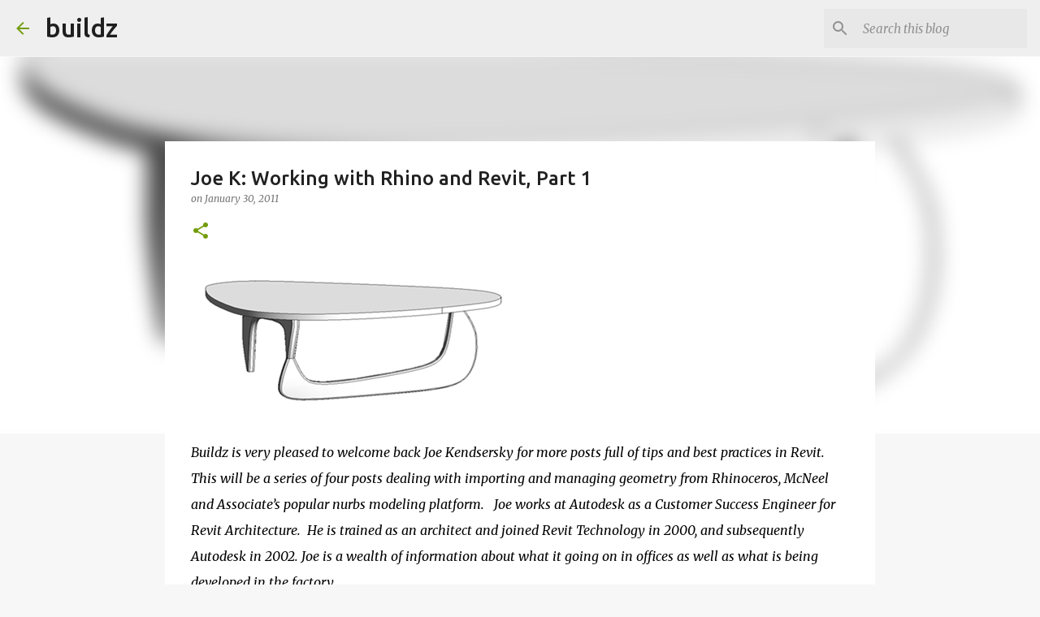

--- FILE ---
content_type: text/html; charset=UTF-8
request_url: https://buildz.blogspot.com/2011/01/joe-k-working-with-rhino-and-revit-part.html
body_size: 29620
content:
<!DOCTYPE html>
<html dir='ltr' lang='en'>
<head>
<meta content='width=device-width, initial-scale=1' name='viewport'/>
<title>Joe K: Working with Rhino and Revit, Part 1</title>
<meta content='text/html; charset=UTF-8' http-equiv='Content-Type'/>
<!-- Chrome, Firefox OS and Opera -->
<meta content='#f7f7f7' name='theme-color'/>
<!-- Windows Phone -->
<meta content='#f7f7f7' name='msapplication-navbutton-color'/>
<meta content='blogger' name='generator'/>
<link href='https://buildz.blogspot.com/favicon.ico' rel='icon' type='image/x-icon'/>
<link href='http://buildz.blogspot.com/2011/01/joe-k-working-with-rhino-and-revit-part.html' rel='canonical'/>
<link rel="alternate" type="application/atom+xml" title="buildz - Atom" href="https://buildz.blogspot.com/feeds/posts/default" />
<link rel="alternate" type="application/rss+xml" title="buildz - RSS" href="https://buildz.blogspot.com/feeds/posts/default?alt=rss" />
<link rel="service.post" type="application/atom+xml" title="buildz - Atom" href="https://www.blogger.com/feeds/158628382296237604/posts/default" />

<link rel="alternate" type="application/atom+xml" title="buildz - Atom" href="https://buildz.blogspot.com/feeds/8838744708594272063/comments/default" />
<!--Can't find substitution for tag [blog.ieCssRetrofitLinks]-->
<link href='https://blogger.googleusercontent.com/img/b/R29vZ2xl/AVvXsEipTTCwrtyslqj7wUseywQ-LkJ7ENZ5eYaaRIraXMl5yQP3yEm_xlfIGhOKV2wi9qN4SMGJTFUQlfM1vaYpQXwtyJa_jikSbQkuptdNwGYHASuKeE8gxr7ReJs7H81iEfsRYEvIC2SrIj4/?imgmax=800' rel='image_src'/>
<meta content='http://buildz.blogspot.com/2011/01/joe-k-working-with-rhino-and-revit-part.html' property='og:url'/>
<meta content='Joe K: Working with Rhino and Revit, Part 1' property='og:title'/>
<meta content='  Buildz is very pleased to welcome back Joe Kendsersky for more posts full of tips and best practices in Revit.  This will be a series of f...' property='og:description'/>
<meta content='https://blogger.googleusercontent.com/img/b/R29vZ2xl/AVvXsEipTTCwrtyslqj7wUseywQ-LkJ7ENZ5eYaaRIraXMl5yQP3yEm_xlfIGhOKV2wi9qN4SMGJTFUQlfM1vaYpQXwtyJa_jikSbQkuptdNwGYHASuKeE8gxr7ReJs7H81iEfsRYEvIC2SrIj4/w1200-h630-p-k-no-nu/?imgmax=800' property='og:image'/>
<style type='text/css'>@font-face{font-family:'Merriweather';font-style:italic;font-weight:300;font-stretch:100%;font-display:swap;src:url(//fonts.gstatic.com/s/merriweather/v33/u-4c0qyriQwlOrhSvowK_l5-eTxCVx0ZbwLvKH2Gk9hLmp0v5yA-xXPqCzLvF-adrHOg7iDTFw.woff2)format('woff2');unicode-range:U+0460-052F,U+1C80-1C8A,U+20B4,U+2DE0-2DFF,U+A640-A69F,U+FE2E-FE2F;}@font-face{font-family:'Merriweather';font-style:italic;font-weight:300;font-stretch:100%;font-display:swap;src:url(//fonts.gstatic.com/s/merriweather/v33/u-4c0qyriQwlOrhSvowK_l5-eTxCVx0ZbwLvKH2Gk9hLmp0v5yA-xXPqCzLvF--drHOg7iDTFw.woff2)format('woff2');unicode-range:U+0301,U+0400-045F,U+0490-0491,U+04B0-04B1,U+2116;}@font-face{font-family:'Merriweather';font-style:italic;font-weight:300;font-stretch:100%;font-display:swap;src:url(//fonts.gstatic.com/s/merriweather/v33/u-4c0qyriQwlOrhSvowK_l5-eTxCVx0ZbwLvKH2Gk9hLmp0v5yA-xXPqCzLvF-SdrHOg7iDTFw.woff2)format('woff2');unicode-range:U+0102-0103,U+0110-0111,U+0128-0129,U+0168-0169,U+01A0-01A1,U+01AF-01B0,U+0300-0301,U+0303-0304,U+0308-0309,U+0323,U+0329,U+1EA0-1EF9,U+20AB;}@font-face{font-family:'Merriweather';font-style:italic;font-weight:300;font-stretch:100%;font-display:swap;src:url(//fonts.gstatic.com/s/merriweather/v33/u-4c0qyriQwlOrhSvowK_l5-eTxCVx0ZbwLvKH2Gk9hLmp0v5yA-xXPqCzLvF-WdrHOg7iDTFw.woff2)format('woff2');unicode-range:U+0100-02BA,U+02BD-02C5,U+02C7-02CC,U+02CE-02D7,U+02DD-02FF,U+0304,U+0308,U+0329,U+1D00-1DBF,U+1E00-1E9F,U+1EF2-1EFF,U+2020,U+20A0-20AB,U+20AD-20C0,U+2113,U+2C60-2C7F,U+A720-A7FF;}@font-face{font-family:'Merriweather';font-style:italic;font-weight:300;font-stretch:100%;font-display:swap;src:url(//fonts.gstatic.com/s/merriweather/v33/u-4c0qyriQwlOrhSvowK_l5-eTxCVx0ZbwLvKH2Gk9hLmp0v5yA-xXPqCzLvF-udrHOg7iA.woff2)format('woff2');unicode-range:U+0000-00FF,U+0131,U+0152-0153,U+02BB-02BC,U+02C6,U+02DA,U+02DC,U+0304,U+0308,U+0329,U+2000-206F,U+20AC,U+2122,U+2191,U+2193,U+2212,U+2215,U+FEFF,U+FFFD;}@font-face{font-family:'Merriweather';font-style:italic;font-weight:400;font-stretch:100%;font-display:swap;src:url(//fonts.gstatic.com/s/merriweather/v33/u-4c0qyriQwlOrhSvowK_l5-eTxCVx0ZbwLvKH2Gk9hLmp0v5yA-xXPqCzLvF-adrHOg7iDTFw.woff2)format('woff2');unicode-range:U+0460-052F,U+1C80-1C8A,U+20B4,U+2DE0-2DFF,U+A640-A69F,U+FE2E-FE2F;}@font-face{font-family:'Merriweather';font-style:italic;font-weight:400;font-stretch:100%;font-display:swap;src:url(//fonts.gstatic.com/s/merriweather/v33/u-4c0qyriQwlOrhSvowK_l5-eTxCVx0ZbwLvKH2Gk9hLmp0v5yA-xXPqCzLvF--drHOg7iDTFw.woff2)format('woff2');unicode-range:U+0301,U+0400-045F,U+0490-0491,U+04B0-04B1,U+2116;}@font-face{font-family:'Merriweather';font-style:italic;font-weight:400;font-stretch:100%;font-display:swap;src:url(//fonts.gstatic.com/s/merriweather/v33/u-4c0qyriQwlOrhSvowK_l5-eTxCVx0ZbwLvKH2Gk9hLmp0v5yA-xXPqCzLvF-SdrHOg7iDTFw.woff2)format('woff2');unicode-range:U+0102-0103,U+0110-0111,U+0128-0129,U+0168-0169,U+01A0-01A1,U+01AF-01B0,U+0300-0301,U+0303-0304,U+0308-0309,U+0323,U+0329,U+1EA0-1EF9,U+20AB;}@font-face{font-family:'Merriweather';font-style:italic;font-weight:400;font-stretch:100%;font-display:swap;src:url(//fonts.gstatic.com/s/merriweather/v33/u-4c0qyriQwlOrhSvowK_l5-eTxCVx0ZbwLvKH2Gk9hLmp0v5yA-xXPqCzLvF-WdrHOg7iDTFw.woff2)format('woff2');unicode-range:U+0100-02BA,U+02BD-02C5,U+02C7-02CC,U+02CE-02D7,U+02DD-02FF,U+0304,U+0308,U+0329,U+1D00-1DBF,U+1E00-1E9F,U+1EF2-1EFF,U+2020,U+20A0-20AB,U+20AD-20C0,U+2113,U+2C60-2C7F,U+A720-A7FF;}@font-face{font-family:'Merriweather';font-style:italic;font-weight:400;font-stretch:100%;font-display:swap;src:url(//fonts.gstatic.com/s/merriweather/v33/u-4c0qyriQwlOrhSvowK_l5-eTxCVx0ZbwLvKH2Gk9hLmp0v5yA-xXPqCzLvF-udrHOg7iA.woff2)format('woff2');unicode-range:U+0000-00FF,U+0131,U+0152-0153,U+02BB-02BC,U+02C6,U+02DA,U+02DC,U+0304,U+0308,U+0329,U+2000-206F,U+20AC,U+2122,U+2191,U+2193,U+2212,U+2215,U+FEFF,U+FFFD;}@font-face{font-family:'Merriweather';font-style:normal;font-weight:400;font-stretch:100%;font-display:swap;src:url(//fonts.gstatic.com/s/merriweather/v33/u-4D0qyriQwlOrhSvowK_l5UcA6zuSYEqOzpPe3HOZJ5eX1WtLaQwmYiScCmDxhtNOKl8yDr3icaGV31CPDaYKfFQn0.woff2)format('woff2');unicode-range:U+0460-052F,U+1C80-1C8A,U+20B4,U+2DE0-2DFF,U+A640-A69F,U+FE2E-FE2F;}@font-face{font-family:'Merriweather';font-style:normal;font-weight:400;font-stretch:100%;font-display:swap;src:url(//fonts.gstatic.com/s/merriweather/v33/u-4D0qyriQwlOrhSvowK_l5UcA6zuSYEqOzpPe3HOZJ5eX1WtLaQwmYiScCmDxhtNOKl8yDr3icaEF31CPDaYKfFQn0.woff2)format('woff2');unicode-range:U+0301,U+0400-045F,U+0490-0491,U+04B0-04B1,U+2116;}@font-face{font-family:'Merriweather';font-style:normal;font-weight:400;font-stretch:100%;font-display:swap;src:url(//fonts.gstatic.com/s/merriweather/v33/u-4D0qyriQwlOrhSvowK_l5UcA6zuSYEqOzpPe3HOZJ5eX1WtLaQwmYiScCmDxhtNOKl8yDr3icaG131CPDaYKfFQn0.woff2)format('woff2');unicode-range:U+0102-0103,U+0110-0111,U+0128-0129,U+0168-0169,U+01A0-01A1,U+01AF-01B0,U+0300-0301,U+0303-0304,U+0308-0309,U+0323,U+0329,U+1EA0-1EF9,U+20AB;}@font-face{font-family:'Merriweather';font-style:normal;font-weight:400;font-stretch:100%;font-display:swap;src:url(//fonts.gstatic.com/s/merriweather/v33/u-4D0qyriQwlOrhSvowK_l5UcA6zuSYEqOzpPe3HOZJ5eX1WtLaQwmYiScCmDxhtNOKl8yDr3icaGl31CPDaYKfFQn0.woff2)format('woff2');unicode-range:U+0100-02BA,U+02BD-02C5,U+02C7-02CC,U+02CE-02D7,U+02DD-02FF,U+0304,U+0308,U+0329,U+1D00-1DBF,U+1E00-1E9F,U+1EF2-1EFF,U+2020,U+20A0-20AB,U+20AD-20C0,U+2113,U+2C60-2C7F,U+A720-A7FF;}@font-face{font-family:'Merriweather';font-style:normal;font-weight:400;font-stretch:100%;font-display:swap;src:url(//fonts.gstatic.com/s/merriweather/v33/u-4D0qyriQwlOrhSvowK_l5UcA6zuSYEqOzpPe3HOZJ5eX1WtLaQwmYiScCmDxhtNOKl8yDr3icaFF31CPDaYKfF.woff2)format('woff2');unicode-range:U+0000-00FF,U+0131,U+0152-0153,U+02BB-02BC,U+02C6,U+02DA,U+02DC,U+0304,U+0308,U+0329,U+2000-206F,U+20AC,U+2122,U+2191,U+2193,U+2212,U+2215,U+FEFF,U+FFFD;}@font-face{font-family:'Ubuntu';font-style:normal;font-weight:400;font-display:swap;src:url(//fonts.gstatic.com/s/ubuntu/v21/4iCs6KVjbNBYlgoKcg72nU6AF7xm.woff2)format('woff2');unicode-range:U+0460-052F,U+1C80-1C8A,U+20B4,U+2DE0-2DFF,U+A640-A69F,U+FE2E-FE2F;}@font-face{font-family:'Ubuntu';font-style:normal;font-weight:400;font-display:swap;src:url(//fonts.gstatic.com/s/ubuntu/v21/4iCs6KVjbNBYlgoKew72nU6AF7xm.woff2)format('woff2');unicode-range:U+0301,U+0400-045F,U+0490-0491,U+04B0-04B1,U+2116;}@font-face{font-family:'Ubuntu';font-style:normal;font-weight:400;font-display:swap;src:url(//fonts.gstatic.com/s/ubuntu/v21/4iCs6KVjbNBYlgoKcw72nU6AF7xm.woff2)format('woff2');unicode-range:U+1F00-1FFF;}@font-face{font-family:'Ubuntu';font-style:normal;font-weight:400;font-display:swap;src:url(//fonts.gstatic.com/s/ubuntu/v21/4iCs6KVjbNBYlgoKfA72nU6AF7xm.woff2)format('woff2');unicode-range:U+0370-0377,U+037A-037F,U+0384-038A,U+038C,U+038E-03A1,U+03A3-03FF;}@font-face{font-family:'Ubuntu';font-style:normal;font-weight:400;font-display:swap;src:url(//fonts.gstatic.com/s/ubuntu/v21/4iCs6KVjbNBYlgoKcQ72nU6AF7xm.woff2)format('woff2');unicode-range:U+0100-02BA,U+02BD-02C5,U+02C7-02CC,U+02CE-02D7,U+02DD-02FF,U+0304,U+0308,U+0329,U+1D00-1DBF,U+1E00-1E9F,U+1EF2-1EFF,U+2020,U+20A0-20AB,U+20AD-20C0,U+2113,U+2C60-2C7F,U+A720-A7FF;}@font-face{font-family:'Ubuntu';font-style:normal;font-weight:400;font-display:swap;src:url(//fonts.gstatic.com/s/ubuntu/v21/4iCs6KVjbNBYlgoKfw72nU6AFw.woff2)format('woff2');unicode-range:U+0000-00FF,U+0131,U+0152-0153,U+02BB-02BC,U+02C6,U+02DA,U+02DC,U+0304,U+0308,U+0329,U+2000-206F,U+20AC,U+2122,U+2191,U+2193,U+2212,U+2215,U+FEFF,U+FFFD;}@font-face{font-family:'Ubuntu';font-style:normal;font-weight:500;font-display:swap;src:url(//fonts.gstatic.com/s/ubuntu/v21/4iCv6KVjbNBYlgoCjC3jvWyNPYZvg7UI.woff2)format('woff2');unicode-range:U+0460-052F,U+1C80-1C8A,U+20B4,U+2DE0-2DFF,U+A640-A69F,U+FE2E-FE2F;}@font-face{font-family:'Ubuntu';font-style:normal;font-weight:500;font-display:swap;src:url(//fonts.gstatic.com/s/ubuntu/v21/4iCv6KVjbNBYlgoCjC3jtGyNPYZvg7UI.woff2)format('woff2');unicode-range:U+0301,U+0400-045F,U+0490-0491,U+04B0-04B1,U+2116;}@font-face{font-family:'Ubuntu';font-style:normal;font-weight:500;font-display:swap;src:url(//fonts.gstatic.com/s/ubuntu/v21/4iCv6KVjbNBYlgoCjC3jvGyNPYZvg7UI.woff2)format('woff2');unicode-range:U+1F00-1FFF;}@font-face{font-family:'Ubuntu';font-style:normal;font-weight:500;font-display:swap;src:url(//fonts.gstatic.com/s/ubuntu/v21/4iCv6KVjbNBYlgoCjC3js2yNPYZvg7UI.woff2)format('woff2');unicode-range:U+0370-0377,U+037A-037F,U+0384-038A,U+038C,U+038E-03A1,U+03A3-03FF;}@font-face{font-family:'Ubuntu';font-style:normal;font-weight:500;font-display:swap;src:url(//fonts.gstatic.com/s/ubuntu/v21/4iCv6KVjbNBYlgoCjC3jvmyNPYZvg7UI.woff2)format('woff2');unicode-range:U+0100-02BA,U+02BD-02C5,U+02C7-02CC,U+02CE-02D7,U+02DD-02FF,U+0304,U+0308,U+0329,U+1D00-1DBF,U+1E00-1E9F,U+1EF2-1EFF,U+2020,U+20A0-20AB,U+20AD-20C0,U+2113,U+2C60-2C7F,U+A720-A7FF;}@font-face{font-family:'Ubuntu';font-style:normal;font-weight:500;font-display:swap;src:url(//fonts.gstatic.com/s/ubuntu/v21/4iCv6KVjbNBYlgoCjC3jsGyNPYZvgw.woff2)format('woff2');unicode-range:U+0000-00FF,U+0131,U+0152-0153,U+02BB-02BC,U+02C6,U+02DA,U+02DC,U+0304,U+0308,U+0329,U+2000-206F,U+20AC,U+2122,U+2191,U+2193,U+2212,U+2215,U+FEFF,U+FFFD;}@font-face{font-family:'Ubuntu';font-style:normal;font-weight:700;font-display:swap;src:url(//fonts.gstatic.com/s/ubuntu/v21/4iCv6KVjbNBYlgoCxCvjvWyNPYZvg7UI.woff2)format('woff2');unicode-range:U+0460-052F,U+1C80-1C8A,U+20B4,U+2DE0-2DFF,U+A640-A69F,U+FE2E-FE2F;}@font-face{font-family:'Ubuntu';font-style:normal;font-weight:700;font-display:swap;src:url(//fonts.gstatic.com/s/ubuntu/v21/4iCv6KVjbNBYlgoCxCvjtGyNPYZvg7UI.woff2)format('woff2');unicode-range:U+0301,U+0400-045F,U+0490-0491,U+04B0-04B1,U+2116;}@font-face{font-family:'Ubuntu';font-style:normal;font-weight:700;font-display:swap;src:url(//fonts.gstatic.com/s/ubuntu/v21/4iCv6KVjbNBYlgoCxCvjvGyNPYZvg7UI.woff2)format('woff2');unicode-range:U+1F00-1FFF;}@font-face{font-family:'Ubuntu';font-style:normal;font-weight:700;font-display:swap;src:url(//fonts.gstatic.com/s/ubuntu/v21/4iCv6KVjbNBYlgoCxCvjs2yNPYZvg7UI.woff2)format('woff2');unicode-range:U+0370-0377,U+037A-037F,U+0384-038A,U+038C,U+038E-03A1,U+03A3-03FF;}@font-face{font-family:'Ubuntu';font-style:normal;font-weight:700;font-display:swap;src:url(//fonts.gstatic.com/s/ubuntu/v21/4iCv6KVjbNBYlgoCxCvjvmyNPYZvg7UI.woff2)format('woff2');unicode-range:U+0100-02BA,U+02BD-02C5,U+02C7-02CC,U+02CE-02D7,U+02DD-02FF,U+0304,U+0308,U+0329,U+1D00-1DBF,U+1E00-1E9F,U+1EF2-1EFF,U+2020,U+20A0-20AB,U+20AD-20C0,U+2113,U+2C60-2C7F,U+A720-A7FF;}@font-face{font-family:'Ubuntu';font-style:normal;font-weight:700;font-display:swap;src:url(//fonts.gstatic.com/s/ubuntu/v21/4iCv6KVjbNBYlgoCxCvjsGyNPYZvgw.woff2)format('woff2');unicode-range:U+0000-00FF,U+0131,U+0152-0153,U+02BB-02BC,U+02C6,U+02DA,U+02DC,U+0304,U+0308,U+0329,U+2000-206F,U+20AC,U+2122,U+2191,U+2193,U+2212,U+2215,U+FEFF,U+FFFD;}</style>
<style id='page-skin-1' type='text/css'><!--
/*! normalize.css v8.0.0 | MIT License | github.com/necolas/normalize.css */html{line-height:1.15;-webkit-text-size-adjust:100%}body{margin:0}h1{font-size:2em;margin:.67em 0}hr{box-sizing:content-box;height:0;overflow:visible}pre{font-family:monospace,monospace;font-size:1em}a{background-color:transparent}abbr[title]{border-bottom:none;text-decoration:underline;text-decoration:underline dotted}b,strong{font-weight:bolder}code,kbd,samp{font-family:monospace,monospace;font-size:1em}small{font-size:80%}sub,sup{font-size:75%;line-height:0;position:relative;vertical-align:baseline}sub{bottom:-0.25em}sup{top:-0.5em}img{border-style:none}button,input,optgroup,select,textarea{font-family:inherit;font-size:100%;line-height:1.15;margin:0}button,input{overflow:visible}button,select{text-transform:none}button,[type="button"],[type="reset"],[type="submit"]{-webkit-appearance:button}button::-moz-focus-inner,[type="button"]::-moz-focus-inner,[type="reset"]::-moz-focus-inner,[type="submit"]::-moz-focus-inner{border-style:none;padding:0}button:-moz-focusring,[type="button"]:-moz-focusring,[type="reset"]:-moz-focusring,[type="submit"]:-moz-focusring{outline:1px dotted ButtonText}fieldset{padding:.35em .75em .625em}legend{box-sizing:border-box;color:inherit;display:table;max-width:100%;padding:0;white-space:normal}progress{vertical-align:baseline}textarea{overflow:auto}[type="checkbox"],[type="radio"]{box-sizing:border-box;padding:0}[type="number"]::-webkit-inner-spin-button,[type="number"]::-webkit-outer-spin-button{height:auto}[type="search"]{-webkit-appearance:textfield;outline-offset:-2px}[type="search"]::-webkit-search-decoration{-webkit-appearance:none}::-webkit-file-upload-button{-webkit-appearance:button;font:inherit}details{display:block}summary{display:list-item}template{display:none}[hidden]{display:none}
/*!************************************************
* Blogger Template Style
* Name: Emporio
**************************************************/
body{
word-wrap:break-word;
overflow-wrap:break-word;
word-break:break-word
}
.hidden{
display:none
}
.invisible{
visibility:hidden
}
.container:after,.float-container:after{
clear:both;
content:"";
display:table
}
.clearboth{
clear:both
}
#comments .comment .comment-actions,.subscribe-popup .FollowByEmail .follow-by-email-submit{
background:transparent;
border:0;
box-shadow:none;
color:#729c0b;
cursor:pointer;
font-size:14px;
font-weight:700;
outline:none;
text-decoration:none;
text-transform:uppercase;
width:auto
}
.dim-overlay{
height:100vh;
left:0;
position:fixed;
top:0;
width:100%
}
#sharing-dim-overlay{
background-color:transparent
}
input::-ms-clear{
display:none
}
.blogger-logo,.svg-icon-24.blogger-logo{
fill:#ff9800;
opacity:1
}
.skip-navigation{
background-color:#fff;
box-sizing:border-box;
color:#000;
display:block;
height:0;
left:0;
line-height:50px;
overflow:hidden;
padding-top:0;
position:fixed;
text-align:center;
top:0;
-webkit-transition:box-shadow .3s,height .3s,padding-top .3s;
transition:box-shadow .3s,height .3s,padding-top .3s;
width:100%;
z-index:900
}
.skip-navigation:focus{
box-shadow:0 4px 5px 0 rgba(0,0,0,.14),0 1px 10px 0 rgba(0,0,0,.12),0 2px 4px -1px rgba(0,0,0,.2);
height:50px
}
#main{
outline:none
}
.main-heading{
clip:rect(1px,1px,1px,1px);
border:0;
height:1px;
overflow:hidden;
padding:0;
position:absolute;
width:1px
}
.Attribution{
margin-top:1em;
text-align:center
}
.Attribution .blogger img,.Attribution .blogger svg{
vertical-align:bottom
}
.Attribution .blogger img{
margin-right:.5em
}
.Attribution div{
line-height:24px;
margin-top:.5em
}
.Attribution .copyright,.Attribution .image-attribution{
font-size:.7em;
margin-top:1.5em
}
.bg-photo{
background-attachment:scroll!important
}
body .CSS_LIGHTBOX{
z-index:900
}
.extendable .show-less,.extendable .show-more{
border-color:#729c0b;
color:#729c0b;
margin-top:8px
}
.extendable .show-less.hidden,.extendable .show-more.hidden,.inline-ad{
display:none
}
.inline-ad{
max-width:100%;
overflow:hidden
}
.adsbygoogle{
display:block
}
#cookieChoiceInfo{
bottom:0;
top:auto
}
iframe.b-hbp-video{
border:0
}
.post-body iframe{
max-width:100%
}
.post-body a[imageanchor="1"]{
display:inline-block
}
.byline{
margin-right:1em
}
.byline:last-child{
margin-right:0
}
.link-copied-dialog{
max-width:520px;
outline:0
}
.link-copied-dialog .modal-dialog-buttons{
margin-top:8px
}
.link-copied-dialog .goog-buttonset-default{
background:transparent;
border:0
}
.link-copied-dialog .goog-buttonset-default:focus{
outline:0
}
.paging-control-container{
margin-bottom:16px
}
.paging-control-container .paging-control{
display:inline-block
}
.paging-control-container .comment-range-text:after,.paging-control-container .paging-control{
color:#729c0b
}
.paging-control-container .comment-range-text,.paging-control-container .paging-control{
margin-right:8px
}
.paging-control-container .comment-range-text:after,.paging-control-container .paging-control:after{
padding-left:8px;
content:"\b7";
cursor:default;
pointer-events:none
}
.paging-control-container .comment-range-text:last-child:after,.paging-control-container .paging-control:last-child:after{
content:none
}
.byline.reactions iframe{
height:20px
}
.b-notification{
background-color:#fff;
border-bottom:1px solid #000;
box-sizing:border-box;
color:#000;
padding:16px 32px;
text-align:center
}
.b-notification.visible{
-webkit-transition:margin-top .3s cubic-bezier(.4,0,.2,1);
transition:margin-top .3s cubic-bezier(.4,0,.2,1)
}
.b-notification.invisible{
position:absolute
}
.b-notification-close{
position:absolute;
right:8px;
top:8px
}
.no-posts-message{
line-height:40px;
text-align:center
}
@media screen and (max-width:745px){
body.item-view .post-body a[imageanchor="1"][style*="float: left;"],body.item-view .post-body a[imageanchor="1"][style*="float: right;"]{
clear:none!important;
float:none!important
}
body.item-view .post-body a[imageanchor="1"] img{
display:block;
height:auto;
margin:0 auto
}
body.item-view .post-body>.separator:first-child>a[imageanchor="1"]:first-child{
margin-top:20px
}
.post-body a[imageanchor]{
display:block
}
body.item-view .post-body a[imageanchor="1"]{
margin-left:0!important;
margin-right:0!important
}
body.item-view .post-body a[imageanchor="1"]+a[imageanchor="1"]{
margin-top:16px
}
}
.item-control{
display:none
}
#comments{
border-top:1px dashed rgba(0,0,0,.54);
margin-top:20px;
padding:20px
}
#comments .comment-thread ol{
padding-left:0;
margin:0;
padding-left:0
}
#comments .comment .comment-replybox-single,#comments .comment-thread .comment-replies{
margin-left:60px
}
#comments .comment-thread .thread-count{
display:none
}
#comments .comment{
list-style-type:none;
padding:0 0 30px;
position:relative
}
#comments .comment .comment{
padding-bottom:8px
}
.comment .avatar-image-container{
position:absolute
}
.comment .avatar-image-container img{
border-radius:50%
}
.avatar-image-container svg,.comment .avatar-image-container .avatar-icon{
fill:#729c0b;
border:1px solid #729c0b;
border-radius:50%;
box-sizing:border-box;
height:35px;
margin:0;
padding:7px;
width:35px
}
.comment .comment-block{
margin-left:60px;
margin-top:10px;
padding-bottom:0
}
#comments .comment-author-header-wrapper{
margin-left:40px
}
#comments .comment .thread-expanded .comment-block{
padding-bottom:20px
}
#comments .comment .comment-header .user,#comments .comment .comment-header .user a{
color:#212121;
font-style:normal;
font-weight:700
}
#comments .comment .comment-actions{
bottom:0;
margin-bottom:15px;
position:absolute
}
#comments .comment .comment-actions>*{
margin-right:8px
}
#comments .comment .comment-header .datetime{
margin-left:8px;
bottom:0;
display:inline-block;
font-size:13px;
font-style:italic
}
#comments .comment .comment-footer .comment-timestamp a,#comments .comment .comment-header .datetime,#comments .comment .comment-header .datetime a{
color:rgba(33,33,33,.54)
}
#comments .comment .comment-content,.comment .comment-body{
margin-top:12px;
word-break:break-word
}
.comment-body{
margin-bottom:12px
}
#comments.embed[data-num-comments="0"]{
border:0;
margin-top:0;
padding-top:0
}
#comment-editor-src,#comments.embed[data-num-comments="0"] #comment-post-message,#comments.embed[data-num-comments="0"] div.comment-form>p,#comments.embed[data-num-comments="0"] p.comment-footer{
display:none
}
.comments .comments-content .loadmore.loaded{
max-height:0;
opacity:0;
overflow:hidden
}
.extendable .remaining-items{
height:0;
overflow:hidden;
-webkit-transition:height .3s cubic-bezier(.4,0,.2,1);
transition:height .3s cubic-bezier(.4,0,.2,1)
}
.extendable .remaining-items.expanded{
height:auto
}
.svg-icon-24,.svg-icon-24-button{
cursor:pointer;
height:24px;
min-width:24px;
width:24px
}
.touch-icon{
margin:-12px;
padding:12px
}
.touch-icon:active,.touch-icon:focus{
background-color:hsla(0,0%,60%,.4);
border-radius:50%
}
svg:not(:root).touch-icon{
overflow:visible
}
html[dir=rtl] .rtl-reversible-icon{
-webkit-transform:scaleX(-1);
transform:scaleX(-1)
}
.svg-icon-24-button,.touch-icon-button{
background:transparent;
border:0;
margin:0;
outline:none;
padding:0
}
.touch-icon-button .touch-icon:active,.touch-icon-button .touch-icon:focus{
background-color:transparent
}
.touch-icon-button:active .touch-icon,.touch-icon-button:focus .touch-icon{
background-color:hsla(0,0%,60%,.4);
border-radius:50%
}
.Profile .default-avatar-wrapper .avatar-icon{
fill:#729c0b;
border:1px solid #729c0b;
border-radius:50%;
box-sizing:border-box;
margin:0
}
.Profile .individual .default-avatar-wrapper .avatar-icon{
padding:25px
}
.Profile .individual .avatar-icon,.Profile .individual .profile-img{
height:90px;
width:90px
}
.Profile .team .default-avatar-wrapper .avatar-icon{
padding:8px
}
.Profile .team .avatar-icon,.Profile .team .default-avatar-wrapper,.Profile .team .profile-img{
height:40px;
width:40px
}
.snippet-container{
margin:0;
overflow:hidden;
position:relative
}
.snippet-fade{
right:0;
bottom:0;
box-sizing:border-box;
position:absolute;
width:96px
}
.snippet-fade:after{
content:"\2026";
float:right
}
.centered-top-container.sticky{
left:0;
position:fixed;
right:0;
top:0;
-webkit-transition-duration:.2s;
transition-duration:.2s;
-webkit-transition-property:opacity,-webkit-transform;
transition-property:opacity,-webkit-transform;
transition-property:transform,opacity;
transition-property:transform,opacity,-webkit-transform;
-webkit-transition-timing-function:cubic-bezier(.4,0,.2,1);
transition-timing-function:cubic-bezier(.4,0,.2,1);
width:auto;
z-index:8
}
.centered-top-placeholder{
display:none
}
.collapsed-header .centered-top-placeholder{
display:block
}
.centered-top-container .Header .replaced h1,.centered-top-placeholder .Header .replaced h1{
display:none
}
.centered-top-container.sticky .Header .replaced h1{
display:block
}
.centered-top-container.sticky .Header .header-widget{
background:none
}
.centered-top-container.sticky .Header .header-image-wrapper{
display:none
}
.centered-top-container img,.centered-top-placeholder img{
max-width:100%
}
.collapsible{
-webkit-transition:height .3s cubic-bezier(.4,0,.2,1);
transition:height .3s cubic-bezier(.4,0,.2,1)
}
.collapsible,.collapsible>summary{
display:block;
overflow:hidden
}
.collapsible>:not(summary){
display:none
}
.collapsible[open]>:not(summary){
display:block
}
.collapsible:focus,.collapsible>summary:focus{
outline:none
}
.collapsible>summary{
cursor:pointer;
display:block;
padding:0
}
.collapsible:focus>summary,.collapsible>summary:focus{
background-color:transparent
}
.collapsible>summary::-webkit-details-marker{
display:none
}
.collapsible-title{
-webkit-box-align:center;
align-items:center;
display:-webkit-box;
display:flex
}
.collapsible-title .title{
-webkit-box-flex:1;
-webkit-box-ordinal-group:1;
flex:1 1 auto;
order:0;
overflow:hidden;
text-overflow:ellipsis;
white-space:nowrap
}
.collapsible-title .chevron-down,.collapsible[open] .collapsible-title .chevron-up{
display:block
}
.collapsible-title .chevron-up,.collapsible[open] .collapsible-title .chevron-down{
display:none
}
.flat-button{
border-radius:2px;
font-weight:700;
margin:-8px;
padding:8px;
text-transform:uppercase
}
.flat-button,.flat-icon-button{
cursor:pointer;
display:inline-block
}
.flat-icon-button{
background:transparent;
border:0;
box-sizing:content-box;
line-height:0;
margin:-12px;
outline:none;
padding:12px
}
.flat-icon-button,.flat-icon-button .splash-wrapper{
border-radius:50%
}
.flat-icon-button .splash.animate{
-webkit-animation-duration:.3s;
animation-duration:.3s
}
body#layout .bg-photo,body#layout .bg-photo-overlay{
display:none
}
body#layout .centered{
max-width:954px
}
body#layout .navigation{
display:none
}
body#layout .sidebar-container{
display:inline-block;
width:40%
}
body#layout .hamburger-menu,body#layout .search{
display:none
}
.overflowable-container{
max-height:44px;
overflow:hidden;
position:relative
}
.overflow-button{
cursor:pointer
}
#overflowable-dim-overlay{
background:transparent
}
.overflow-popup{
background-color:#ffffff;
box-shadow:0 2px 2px 0 rgba(0,0,0,.14),0 3px 1px -2px rgba(0,0,0,.2),0 1px 5px 0 rgba(0,0,0,.12);
left:0;
max-width:calc(100% - 32px);
position:absolute;
top:0;
visibility:hidden;
z-index:101
}
.overflow-popup ul{
list-style:none
}
.overflow-popup .tabs li,.overflow-popup li{
display:block;
height:auto
}
.overflow-popup .tabs li{
padding-left:0;
padding-right:0
}
.overflow-button.hidden,.overflow-popup .tabs li.hidden,.overflow-popup li.hidden,.widget.Sharing .sharing-button{
display:none
}
.widget.Sharing .sharing-buttons li{
padding:0
}
.widget.Sharing .sharing-buttons li span{
display:none
}
.post-share-buttons{
position:relative
}
.sharing-open.touch-icon-button:active .touch-icon,.sharing-open.touch-icon-button:focus .touch-icon{
background-color:transparent
}
.share-buttons{
background-color:#ffffff;
border-radius:2px;
box-shadow:0 2px 2px 0 rgba(0,0,0,.14),0 3px 1px -2px rgba(0,0,0,.2),0 1px 5px 0 rgba(0,0,0,.12);
color:#000000;
list-style:none;
margin:0;
min-width:200px;
padding:8px 0;
position:absolute;
top:-11px;
z-index:101
}
.share-buttons.hidden{
display:none
}
.sharing-button{
background:transparent;
border:0;
cursor:pointer;
margin:0;
outline:none;
padding:0
}
.share-buttons li{
height:48px;
margin:0
}
.share-buttons li:last-child{
margin-bottom:0
}
.share-buttons li .sharing-platform-button{
box-sizing:border-box;
cursor:pointer;
display:block;
height:100%;
margin-bottom:0;
padding:0 16px;
position:relative;
width:100%
}
.share-buttons li .sharing-platform-button:focus,.share-buttons li .sharing-platform-button:hover{
background-color:hsla(0,0%,50%,.1);
outline:none
}
.share-buttons li svg[class*=" sharing-"],.share-buttons li svg[class^=sharing-]{
position:absolute;
top:10px
}
.share-buttons li span.sharing-platform-button{
position:relative;
top:0
}
.share-buttons li .platform-sharing-text{
margin-left:56px;
display:block;
font-size:16px;
line-height:48px;
white-space:nowrap
}
.sidebar-container{
-webkit-overflow-scrolling:touch;
background-color:#f7f7f7;
max-width:280px;
overflow-y:auto;
-webkit-transition-duration:.3s;
transition-duration:.3s;
-webkit-transition-property:-webkit-transform;
transition-property:-webkit-transform;
transition-property:transform;
transition-property:transform,-webkit-transform;
-webkit-transition-timing-function:cubic-bezier(0,0,.2,1);
transition-timing-function:cubic-bezier(0,0,.2,1);
width:280px;
z-index:101
}
.sidebar-container .navigation{
line-height:0;
padding:16px
}
.sidebar-container .sidebar-back{
cursor:pointer
}
.sidebar-container .widget{
background:none;
margin:0 16px;
padding:16px 0
}
.sidebar-container .widget .title{
color:#000000;
margin:0
}
.sidebar-container .widget ul{
list-style:none;
margin:0;
padding:0
}
.sidebar-container .widget ul ul{
margin-left:1em
}
.sidebar-container .widget li{
font-size:16px;
line-height:normal
}
.sidebar-container .widget+.widget{
border-top:1px solid rgba(0, 0, 0, 0.12)
}
.BlogArchive li{
margin:16px 0
}
.BlogArchive li:last-child{
margin-bottom:0
}
.Label li a{
display:inline-block
}
.BlogArchive .post-count,.Label .label-count{
margin-left:.25em;
float:right
}
.BlogArchive .post-count:before,.Label .label-count:before{
content:"("
}
.BlogArchive .post-count:after,.Label .label-count:after{
content:")"
}
.widget.Translate .skiptranslate>div{
display:block!important
}
.widget.Profile .profile-link{
display:-webkit-box;
display:flex
}
.widget.Profile .team-member .default-avatar-wrapper,.widget.Profile .team-member .profile-img{
-webkit-box-flex:0;
margin-right:1em;
flex:0 0 auto
}
.widget.Profile .individual .profile-link{
-webkit-box-orient:vertical;
-webkit-box-direction:normal;
flex-direction:column
}
.widget.Profile .team .profile-link .profile-name{
-webkit-box-flex:1;
align-self:center;
display:block;
flex:1 1 auto
}
.dim-overlay{
background-color:rgba(0,0,0,.54)
}
body.sidebar-visible{
overflow-y:hidden
}
@media screen and (max-width:680px){
.sidebar-container{
bottom:0;
left:auto;
position:fixed;
right:0;
top:0
}
.sidebar-container.sidebar-invisible{
-webkit-transform:translateX(100%);
transform:translateX(100%);
-webkit-transition-timing-function:cubic-bezier(.4,0,.6,1);
transition-timing-function:cubic-bezier(.4,0,.6,1)
}
}
.dialog{
background:#ffffff;
box-shadow:0 2px 2px 0 rgba(0,0,0,.14),0 3px 1px -2px rgba(0,0,0,.2),0 1px 5px 0 rgba(0,0,0,.12);
box-sizing:border-box;
color:#000000;
padding:30px;
position:fixed;
text-align:center;
width:calc(100% - 24px);
z-index:101
}
.dialog input[type=email],.dialog input[type=text]{
background-color:transparent;
border:0;
border-bottom:1px solid rgba(0,0,0,.12);
color:#000000;
display:block;
font-family:Ubuntu, sans-serif;
font-size:16px;
line-height:24px;
margin:auto;
outline:none;
padding-bottom:7px;
text-align:center;
width:100%
}
.dialog input[type=email]::-webkit-input-placeholder,.dialog input[type=text]::-webkit-input-placeholder{
color:rgba(0,0,0,.5)
}
.dialog input[type=email]::-moz-placeholder,.dialog input[type=text]::-moz-placeholder{
color:rgba(0,0,0,.5)
}
.dialog input[type=email]:-ms-input-placeholder,.dialog input[type=text]:-ms-input-placeholder{
color:rgba(0,0,0,.5)
}
.dialog input[type=email]::-ms-input-placeholder,.dialog input[type=text]::-ms-input-placeholder{
color:rgba(0,0,0,.5)
}
.dialog input[type=email]::placeholder,.dialog input[type=text]::placeholder{
color:rgba(0,0,0,.5)
}
.dialog input[type=email]:focus,.dialog input[type=text]:focus{
border-bottom:2px solid #729c0b;
padding-bottom:6px
}
.dialog input.no-cursor{
color:transparent;
text-shadow:0 0 0 #000000
}
.dialog input.no-cursor:focus{
outline:none
}
.dialog input[type=submit]{
font-family:Ubuntu, sans-serif
}
.dialog .goog-buttonset-default{
color:#729c0b
}
.loading-spinner-large{
-webkit-animation:mspin-rotate 1568.63ms linear infinite;
animation:mspin-rotate 1568.63ms linear infinite;
height:48px;
overflow:hidden;
position:absolute;
width:48px;
z-index:200
}
.loading-spinner-large>div{
-webkit-animation:mspin-revrot 5332ms steps(4) infinite;
animation:mspin-revrot 5332ms steps(4) infinite
}
.loading-spinner-large>div>div{
-webkit-animation:mspin-singlecolor-large-film 1333ms steps(81) infinite;
animation:mspin-singlecolor-large-film 1333ms steps(81) infinite;
background-size:100%;
height:48px;
width:3888px
}
.mspin-black-large>div>div,.mspin-grey_54-large>div>div{
background-image:url(https://www.blogblog.com/indie/mspin_black_large.svg)
}
.mspin-white-large>div>div{
background-image:url(https://www.blogblog.com/indie/mspin_white_large.svg)
}
.mspin-grey_54-large{
opacity:.54
}
@-webkit-keyframes mspin-singlecolor-large-film{
0%{
-webkit-transform:translateX(0);
transform:translateX(0)
}
to{
-webkit-transform:translateX(-3888px);
transform:translateX(-3888px)
}
}
@keyframes mspin-singlecolor-large-film{
0%{
-webkit-transform:translateX(0);
transform:translateX(0)
}
to{
-webkit-transform:translateX(-3888px);
transform:translateX(-3888px)
}
}
@-webkit-keyframes mspin-rotate{
0%{
-webkit-transform:rotate(0deg);
transform:rotate(0deg)
}
to{
-webkit-transform:rotate(1turn);
transform:rotate(1turn)
}
}
@keyframes mspin-rotate{
0%{
-webkit-transform:rotate(0deg);
transform:rotate(0deg)
}
to{
-webkit-transform:rotate(1turn);
transform:rotate(1turn)
}
}
@-webkit-keyframes mspin-revrot{
0%{
-webkit-transform:rotate(0deg);
transform:rotate(0deg)
}
to{
-webkit-transform:rotate(-1turn);
transform:rotate(-1turn)
}
}
@keyframes mspin-revrot{
0%{
-webkit-transform:rotate(0deg);
transform:rotate(0deg)
}
to{
-webkit-transform:rotate(-1turn);
transform:rotate(-1turn)
}
}
.subscribe-popup{
max-width:364px
}
.subscribe-popup h3{
color:#212121;
font-size:1.8em;
margin-top:0
}
.subscribe-popup .FollowByEmail h3{
display:none
}
.subscribe-popup .FollowByEmail .follow-by-email-submit{
color:#729c0b;
display:inline-block;
margin:24px auto 0;
white-space:normal;
width:auto
}
.subscribe-popup .FollowByEmail .follow-by-email-submit:disabled{
cursor:default;
opacity:.3
}
@media (max-width:800px){
.blog-name div.widget.Subscribe{
margin-bottom:16px
}
body.item-view .blog-name div.widget.Subscribe{
margin:8px auto 16px;
width:100%
}
}
.sidebar-container .svg-icon-24{
fill:#729c0b
}
.centered-top .svg-icon-24{
fill:#729c0b
}
.centered-bottom .svg-icon-24.touch-icon,.centered-bottom a .svg-icon-24,.centered-bottom button .svg-icon-24{
fill:#729c0b
}
.post-wrapper .svg-icon-24.touch-icon,.post-wrapper a .svg-icon-24,.post-wrapper button .svg-icon-24{
fill:#729c0b
}
.centered-bottom .share-buttons .svg-icon-24,.share-buttons .svg-icon-24{
fill:#729c0b
}
.svg-icon-24.hamburger-menu{
fill:#729c0b
}
body#layout .page_body{
padding:0;
position:relative;
top:0
}
body#layout .page{
display:inline-block;
left:inherit;
position:relative;
vertical-align:top;
width:540px
}
body{
background:#f7f7f7 none repeat scroll top left;
background-color:#f7f7f7;
background-size:cover;
font:400 16px Ubuntu, sans-serif;
margin:0;
min-height:100vh
}
body,h3,h3.title{
color:#000000
}
.post-wrapper .post-title,.post-wrapper .post-title a,.post-wrapper .post-title a:hover,.post-wrapper .post-title a:visited{
color:#212121
}
a{
color:#729c0b;
text-decoration:none
}
a:visited{
color:#729c0b
}
a:hover{
color:#729c0b
}
blockquote{
color:#424242;
font:400 16px Ubuntu, sans-serif;
font-size:x-large;
font-style:italic;
font-weight:300;
text-align:center
}
.dim-overlay{
z-index:100
}
.page{
-webkit-box-orient:vertical;
-webkit-box-direction:normal;
box-sizing:border-box;
display:-webkit-box;
display:flex;
flex-direction:column;
min-height:100vh;
padding-bottom:1em
}
.page>*{
-webkit-box-flex:0;
flex:0 0 auto
}
.page>#footer{
margin-top:auto
}
.bg-photo-container{
overflow:hidden
}
.bg-photo-container,.bg-photo-container .bg-photo{
height:464px;
width:100%
}
.bg-photo-container .bg-photo{
background-position:50%;
background-size:cover;
z-index:-1
}
.centered{
margin:0 auto;
position:relative;
width:1482px
}
.centered .main,.centered .main-container{
float:left
}
.centered .main{
padding-bottom:1em
}
.centered .centered-bottom:after{
clear:both;
content:"";
display:table
}
@media (min-width:1626px){
.page_body.has-vertical-ads .centered{
width:1625px
}
}
@media (min-width:1225px) and (max-width:1482px){
.centered{
width:1081px
}
}
@media (min-width:1225px) and (max-width:1625px){
.page_body.has-vertical-ads .centered{
width:1224px
}
}
@media (max-width:1224px){
.centered{
width:680px
}
}
@media (max-width:680px){
.centered{
max-width:600px;
width:100%
}
}
.feed-view .post-wrapper.hero,.main,.main-container,.post-filter-message,.top-nav .section{
width:1187px
}
@media (min-width:1225px) and (max-width:1482px){
.feed-view .post-wrapper.hero,.main,.main-container,.post-filter-message,.top-nav .section{
width:786px
}
}
@media (min-width:1225px) and (max-width:1625px){
.feed-view .page_body.has-vertical-ads .post-wrapper.hero,.page_body.has-vertical-ads .feed-view .post-wrapper.hero,.page_body.has-vertical-ads .main,.page_body.has-vertical-ads .main-container,.page_body.has-vertical-ads .post-filter-message,.page_body.has-vertical-ads .top-nav .section{
width:786px
}
}
@media (max-width:1224px){
.feed-view .post-wrapper.hero,.main,.main-container,.post-filter-message,.top-nav .section{
width:auto
}
}
.widget .title{
font-size:18px;
line-height:28px;
margin:18px 0
}
.extendable .show-less,.extendable .show-more{
color:#729c0b;
cursor:pointer;
font:500 12px Ubuntu, sans-serif;
margin:0 -16px;
padding:16px;
text-transform:uppercase
}
.widget.Profile{
font:400 16px Ubuntu, sans-serif
}
.sidebar-container .widget.Profile{
padding:16px
}
.widget.Profile h2{
display:none
}
.widget.Profile .title{
margin:16px 32px
}
.widget.Profile .profile-img{
border-radius:50%
}
.widget.Profile .individual{
display:-webkit-box;
display:flex
}
.widget.Profile .individual .profile-info{
margin-left:16px;
align-self:center
}
.widget.Profile .profile-datablock{
margin-bottom:.75em;
margin-top:0
}
.widget.Profile .profile-link{
background-image:none!important;
font-family:inherit;
max-width:100%;
overflow:hidden
}
.widget.Profile .individual .profile-link{
display:block;
margin:0 -10px;
padding:0 10px
}
.widget.Profile .individual .profile-data a.profile-link.g-profile,.widget.Profile .team a.profile-link.g-profile .profile-name{
color:#000000;
font:500 16px Ubuntu, sans-serif;
margin-bottom:.75em
}
.widget.Profile .individual .profile-data a.profile-link.g-profile{
line-height:1.25
}
.widget.Profile .individual>a:first-child{
flex-shrink:0
}
.widget.Profile dd{
margin:0
}
.widget.Profile ul{
list-style:none;
padding:0
}
.widget.Profile ul li{
margin:10px 0 30px
}
.widget.Profile .team .extendable,.widget.Profile .team .extendable .first-items,.widget.Profile .team .extendable .remaining-items{
margin:0;
max-width:100%;
padding:0
}
.widget.Profile .team-member .profile-name-container{
-webkit-box-flex:0;
flex:0 1 auto
}
.widget.Profile .team .extendable .show-less,.widget.Profile .team .extendable .show-more{
left:56px;
position:relative
}
#comments a,.post-wrapper a{
color:#729c0b
}
div.widget.Blog .blog-posts .post-outer{
border:0
}
div.widget.Blog .post-outer{
padding-bottom:0
}
.post .thumb{
float:left;
height:20%;
width:20%
}
.no-posts-message,.status-msg-body{
margin:10px 0
}
.blog-pager{
text-align:center
}
.post-title{
margin:0
}
.post-title,.post-title a{
font:500 24px Ubuntu, sans-serif
}
.post-body{
display:block;
font:400 16px Merriweather, Georgia, serif;
line-height:32px;
margin:0
}
.post-body,.post-snippet{
color:#000000
}
.post-snippet{
font:400 14px Merriweather, Georgia, serif;
line-height:24px;
margin:8px 0;
max-height:72px
}
.post-snippet .snippet-fade{
background:-webkit-linear-gradient(left,#ffffff 0,#ffffff 20%,rgba(255, 255, 255, 0) 100%);
background:linear-gradient(to left,#ffffff 0,#ffffff 20%,rgba(255, 255, 255, 0) 100%);
bottom:0;
color:#000000;
position:absolute
}
.post-body img{
height:inherit;
max-width:100%
}
.byline,.byline.post-author a,.byline.post-timestamp a{
color:#757575;
font:italic 400 12px Merriweather, Georgia, serif
}
.byline.post-author{
text-transform:lowercase
}
.byline.post-author a{
text-transform:none
}
.item-byline .byline,.post-header .byline{
margin-right:0
}
.post-share-buttons .share-buttons{
background:#ffffff;
color:#000000;
font:400 14px Ubuntu, sans-serif
}
.tr-caption{
color:#424242;
font:400 16px Ubuntu, sans-serif;
font-size:1.1em;
font-style:italic
}
.post-filter-message{
background-color:#729c0b;
box-sizing:border-box;
color:#ffffff;
display:-webkit-box;
display:flex;
font:italic 400 18px Merriweather, Georgia, serif;
margin-bottom:16px;
margin-top:32px;
padding:12px 16px
}
.post-filter-message>div:first-child{
-webkit-box-flex:1;
flex:1 0 auto
}
.post-filter-message a{
padding-left:30px;
color:#729c0b;
color:#ffffff;
cursor:pointer;
font:500 12px Ubuntu, sans-serif;
text-transform:uppercase;
white-space:nowrap
}
.post-filter-message .search-label,.post-filter-message .search-query{
font-style:italic;
quotes:"\201c" "\201d" "\2018" "\2019"
}
.post-filter-message .search-label:before,.post-filter-message .search-query:before{
content:open-quote
}
.post-filter-message .search-label:after,.post-filter-message .search-query:after{
content:close-quote
}
#blog-pager{
margin-bottom:1em;
margin-top:2em
}
#blog-pager a{
color:#729c0b;
cursor:pointer;
font:500 12px Ubuntu, sans-serif;
text-transform:uppercase
}
.Label{
overflow-x:hidden
}
.Label ul{
list-style:none;
padding:0
}
.Label li{
display:inline-block;
max-width:100%;
overflow:hidden;
text-overflow:ellipsis;
white-space:nowrap
}
.Label .first-ten{
margin-top:16px
}
.Label .show-all{
border-color:#729c0b;
color:#729c0b;
cursor:pointer;
font-style:normal;
margin-top:8px;
text-transform:uppercase
}
.Label .show-all,.Label .show-all.hidden{
display:inline-block
}
.Label li a,.Label span.label-size,.byline.post-labels a{
background-color:rgba(114,156,11,.1);
border-radius:2px;
color:#729c0b;
cursor:pointer;
display:inline-block;
font:500 10.5px Ubuntu, sans-serif;
line-height:1.5;
margin:4px 4px 4px 0;
padding:4px 8px;
text-transform:uppercase;
vertical-align:middle
}
body.item-view .byline.post-labels a{
background-color:rgba(114,156,11,.1);
color:#729c0b
}
.FeaturedPost .item-thumbnail img{
max-width:100%
}
.sidebar-container .FeaturedPost .post-title a{
color:#729c0b;
font:500 14px Ubuntu, sans-serif
}
body.item-view .PopularPosts{
display:inline-block;
overflow-y:auto;
vertical-align:top;
width:280px
}
.PopularPosts h3.title{
font:500 16px Ubuntu, sans-serif
}
.PopularPosts .post-title{
margin:0 0 16px
}
.PopularPosts .post-title a{
color:#729c0b;
font:500 14px Ubuntu, sans-serif;
line-height:24px
}
.PopularPosts .item-thumbnail{
clear:both;
height:152px;
overflow-y:hidden;
width:100%
}
.PopularPosts .item-thumbnail img{
padding:0;
width:100%
}
.PopularPosts .popular-posts-snippet{
color:#535353;
font:italic 400 14px Merriweather, Georgia, serif;
line-height:24px;
max-height:calc(24px * 4);
overflow:hidden
}
.PopularPosts .popular-posts-snippet .snippet-fade{
color:#535353
}
.PopularPosts .post{
margin:30px 0;
position:relative
}
.PopularPosts .post+.post{
padding-top:1em
}
.popular-posts-snippet .snippet-fade{
right:0;
background:-webkit-linear-gradient(left,#f7f7f7 0,#f7f7f7 20%,rgba(247, 247, 247, 0) 100%);
background:linear-gradient(to left,#f7f7f7 0,#f7f7f7 20%,rgba(247, 247, 247, 0) 100%);
height:24px;
line-height:24px;
position:absolute;
top:calc(24px * 3);
width:96px
}
.Attribution{
color:#000000
}
.Attribution a,.Attribution a:hover,.Attribution a:visited{
color:#729c0b
}
.Attribution svg{
fill:#757575
}
.inline-ad{
margin-bottom:16px
}
.item-view .inline-ad{
display:block
}
.vertical-ad-container{
margin-left:15px;
float:left;
min-height:1px;
width:128px
}
.item-view .vertical-ad-container{
margin-top:30px
}
.inline-ad-placeholder,.vertical-ad-placeholder{
background:#ffffff;
border:1px solid #000;
opacity:.9;
text-align:center;
vertical-align:middle
}
.inline-ad-placeholder span,.vertical-ad-placeholder span{
color:#212121;
display:block;
font-weight:700;
margin-top:290px;
text-transform:uppercase
}
.vertical-ad-placeholder{
height:600px
}
.vertical-ad-placeholder span{
margin-top:290px;
padding:0 40px
}
.inline-ad-placeholder{
height:90px
}
.inline-ad-placeholder span{
margin-top:35px
}
.centered-top-container.sticky,.sticky .centered-top{
background-color:#efefef
}
.centered-top{
-webkit-box-align:start;
align-items:flex-start;
display:-webkit-box;
display:flex;
flex-wrap:wrap;
margin:0 auto;
max-width:1482px;
padding-top:40px
}
.page_body.has-vertical-ads .centered-top{
max-width:1625px
}
.centered-top .blog-name,.centered-top .hamburger-section,.centered-top .search{
margin-left:16px
}
.centered-top .return_link{
-webkit-box-flex:0;
-webkit-box-ordinal-group:1;
flex:0 0 auto;
height:24px;
order:0;
width:24px
}
.centered-top .blog-name{
-webkit-box-flex:1;
-webkit-box-ordinal-group:2;
flex:1 1 0;
order:1
}
.centered-top .search{
-webkit-box-flex:0;
-webkit-box-ordinal-group:3;
flex:0 0 auto;
order:2
}
.centered-top .hamburger-section{
-webkit-box-flex:0;
-webkit-box-ordinal-group:4;
display:none;
flex:0 0 auto;
order:3
}
.centered-top .subscribe-section-container{
-webkit-box-flex:1;
-webkit-box-ordinal-group:5;
flex:1 0 100%;
order:4
}
.centered-top .top-nav{
-webkit-box-flex:1;
-webkit-box-ordinal-group:6;
flex:1 0 100%;
margin-top:32px;
order:5
}
.sticky .centered-top{
-webkit-box-align:center;
align-items:center;
box-sizing:border-box;
flex-wrap:nowrap;
padding:0 16px
}
.sticky .centered-top .blog-name{
-webkit-box-flex:0;
flex:0 1 auto;
max-width:none;
min-width:0
}
.sticky .centered-top .subscribe-section-container{
border-left:1px solid rgba(0, 0, 0, 0.3);
-webkit-box-flex:1;
-webkit-box-ordinal-group:3;
flex:1 0 auto;
margin:0 16px;
order:2
}
.sticky .centered-top .search{
-webkit-box-flex:1;
-webkit-box-ordinal-group:4;
flex:1 0 auto;
order:3
}
.sticky .centered-top .hamburger-section{
-webkit-box-ordinal-group:5;
order:4
}
.sticky .centered-top .top-nav{
display:none
}
.search{
position:relative;
width:250px
}
.search,.search .search-expand,.search .section{
height:48px
}
.search .search-expand{
margin-left:auto;
background:transparent;
border:0;
display:none;
margin:0;
outline:none;
padding:0
}
.search .search-expand-text{
display:none
}
.search .search-expand .svg-icon-24,.search .search-submit-container .svg-icon-24{
fill:rgba(0, 0, 0, 0.38);
-webkit-transition:fill .3s cubic-bezier(.4,0,.2,1);
transition:fill .3s cubic-bezier(.4,0,.2,1)
}
.search h3{
display:none
}
.search .section{
right:0;
box-sizing:border-box;
line-height:24px;
overflow-x:hidden;
position:absolute;
top:0;
-webkit-transition-duration:.3s;
transition-duration:.3s;
-webkit-transition-property:background-color,width;
transition-property:background-color,width;
-webkit-transition-timing-function:cubic-bezier(.4,0,.2,1);
transition-timing-function:cubic-bezier(.4,0,.2,1);
width:250px;
z-index:8
}
.search .section,.search.focused .section{
background-color:rgba(0, 0, 0, 0.03)
}
.search form{
display:-webkit-box;
display:flex
}
.search form .search-submit-container{
-webkit-box-align:center;
-webkit-box-flex:0;
-webkit-box-ordinal-group:1;
align-items:center;
display:-webkit-box;
display:flex;
flex:0 0 auto;
height:48px;
order:0
}
.search form .search-input{
-webkit-box-flex:1;
-webkit-box-ordinal-group:2;
flex:1 1 auto;
order:1
}
.search form .search-input input{
box-sizing:border-box;
height:48px;
width:100%
}
.search .search-submit-container input[type=submit]{
display:none
}
.search .search-submit-container .search-icon{
margin:0;
padding:12px 8px
}
.search .search-input input{
background:none;
border:0;
color:#1f1f1f;
font:400 16px Merriweather, Georgia, serif;
outline:none;
padding:0 8px
}
.search .search-input input::-webkit-input-placeholder{
color:rgba(0, 0, 0, 0.38);
font:italic 400 15px Merriweather, Georgia, serif;
line-height:48px
}
.search .search-input input::-moz-placeholder{
color:rgba(0, 0, 0, 0.38);
font:italic 400 15px Merriweather, Georgia, serif;
line-height:48px
}
.search .search-input input:-ms-input-placeholder{
color:rgba(0, 0, 0, 0.38);
font:italic 400 15px Merriweather, Georgia, serif;
line-height:48px
}
.search .search-input input::-ms-input-placeholder{
color:rgba(0, 0, 0, 0.38);
font:italic 400 15px Merriweather, Georgia, serif;
line-height:48px
}
.search .search-input input::placeholder{
color:rgba(0, 0, 0, 0.38);
font:italic 400 15px Merriweather, Georgia, serif;
line-height:48px
}
.search .dim-overlay{
background-color:transparent
}
.centered-top .Header h1{
box-sizing:border-box;
color:#1f1f1f;
font:500 62px Ubuntu, sans-serif;
margin:0;
padding:0
}
.centered-top .Header h1 a,.centered-top .Header h1 a:hover,.centered-top .Header h1 a:visited{
color:inherit;
font-size:inherit
}
.centered-top .Header p{
color:#1f1f1f;
font:italic 300 14px Merriweather, Georgia, serif;
line-height:1.7;
margin:16px 0;
padding:0
}
.sticky .centered-top .Header h1{
color:#1f1f1f;
font-size:32px;
margin:16px 0;
overflow:hidden;
padding:0;
text-overflow:ellipsis;
white-space:nowrap
}
.sticky .centered-top .Header p{
display:none
}
.subscribe-section-container{
border-left:0;
margin:0
}
.subscribe-section-container .subscribe-button{
background:transparent;
border:0;
color:#729c0b;
cursor:pointer;
display:inline-block;
font:700 12px Ubuntu, sans-serif;
margin:0 auto;
outline:none;
padding:16px;
text-transform:uppercase;
white-space:nowrap
}
.top-nav .PageList h3{
margin-left:16px
}
.top-nav .PageList ul{
list-style:none;
margin:0;
padding:0
}
.top-nav .PageList ul li{
color:#729c0b;
cursor:pointer;
font:500 12px Ubuntu, sans-serif;
font:700 12px Ubuntu, sans-serif;
text-transform:uppercase
}
.top-nav .PageList ul li a{
background-color:#ffffff;
color:#729c0b;
display:block;
height:44px;
line-height:44px;
overflow:hidden;
padding:0 22px;
text-overflow:ellipsis;
vertical-align:middle
}
.top-nav .PageList ul li.selected a{
color:#729c0b
}
.top-nav .PageList ul li:first-child a{
padding-left:16px
}
.top-nav .PageList ul li:last-child a{
padding-right:16px
}
.top-nav .PageList .dim-overlay{
opacity:0
}
.top-nav .overflowable-contents li{
float:left;
max-width:100%
}
.top-nav .overflow-button{
-webkit-box-align:center;
-webkit-box-flex:0;
align-items:center;
display:-webkit-box;
display:flex;
flex:0 0 auto;
height:44px;
padding:0 16px;
position:relative;
-webkit-transition:opacity .3s cubic-bezier(.4,0,.2,1);
transition:opacity .3s cubic-bezier(.4,0,.2,1);
width:24px
}
.top-nav .overflow-button.hidden{
display:none
}
.top-nav .overflow-button svg{
margin-top:0
}
@media (max-width:1224px){
.search{
width:24px
}
.search .search-expand{
display:block;
position:relative;
z-index:8
}
.search .search-expand .search-expand-icon{
fill:transparent
}
.search .section{
background-color:rgba(0, 0, 0, 0);
width:32px;
z-index:7
}
.search.focused .section{
width:250px;
z-index:8
}
.search .search-submit-container .svg-icon-24{
fill:#729c0b
}
.search.focused .search-submit-container .svg-icon-24{
fill:rgba(0, 0, 0, 0.38)
}
.blog-name,.return_link,.subscribe-section-container{
opacity:1;
-webkit-transition:opacity .3s cubic-bezier(.4,0,.2,1);
transition:opacity .3s cubic-bezier(.4,0,.2,1)
}
.centered-top.search-focused .blog-name,.centered-top.search-focused .return_link,.centered-top.search-focused .subscribe-section-container{
opacity:0
}
body.search-view .centered-top.search-focused .blog-name .section,body.search-view .centered-top.search-focused .subscribe-section-container{
display:none
}
}
@media (max-width:745px){
.top-nav .section.no-items#page_list_top{
display:none
}
.centered-top{
padding-top:16px
}
.centered-top .header_container{
margin:0 auto;
max-width:600px
}
.centered-top .hamburger-section{
-webkit-box-align:center;
margin-right:24px;
align-items:center;
display:-webkit-box;
display:flex;
height:48px
}
.widget.Header h1{
font:500 36px Ubuntu, sans-serif;
padding:0
}
.top-nav .PageList{
max-width:100%;
overflow-x:auto
}
.centered-top-container.sticky .centered-top{
flex-wrap:wrap
}
.centered-top-container.sticky .blog-name{
-webkit-box-flex:1;
flex:1 1 0
}
.centered-top-container.sticky .search{
-webkit-box-flex:0;
flex:0 0 auto
}
.centered-top-container.sticky .hamburger-section,.centered-top-container.sticky .search{
margin-bottom:8px;
margin-top:8px
}
.centered-top-container.sticky .subscribe-section-container{
-webkit-box-flex:1;
-webkit-box-ordinal-group:6;
border:0;
flex:1 0 100%;
margin:-16px 0 0;
order:5
}
body.item-view .centered-top-container.sticky .subscribe-section-container{
margin-left:24px
}
.centered-top-container.sticky .subscribe-button{
margin-bottom:0;
padding:8px 16px 16px
}
.centered-top-container.sticky .widget.Header h1{
font-size:16px;
margin:0
}
}
body.sidebar-visible .page{
overflow-y:scroll
}
.sidebar-container{
margin-left:15px;
float:left
}
.sidebar-container a{
color:#729c0b;
font:400 14px Merriweather, Georgia, serif
}
.sidebar-container .sidebar-back{
float:right
}
.sidebar-container .navigation{
display:none
}
.sidebar-container .widget{
margin:auto 0;
padding:24px
}
.sidebar-container .widget .title{
font:500 16px Ubuntu, sans-serif
}
@media (min-width:681px) and (max-width:1224px){
.error-view .sidebar-container{
display:none
}
}
@media (max-width:680px){
.sidebar-container{
margin-left:0;
max-width:none;
width:100%
}
.sidebar-container .navigation{
display:block;
padding:24px
}
.sidebar-container .navigation+.sidebar.section{
clear:both
}
.sidebar-container .widget{
padding-left:32px
}
.sidebar-container .widget.Profile{
padding-left:24px
}
}
.post-wrapper{
background-color:#ffffff;
position:relative
}
.feed-view .blog-posts{
margin-right:-15px;
width:calc(100% + 15px)
}
.feed-view .post-wrapper{
border-radius:0px;
float:left;
overflow:hidden;
-webkit-transition:box-shadow .3s cubic-bezier(.4,0,.2,1);
transition:box-shadow .3s cubic-bezier(.4,0,.2,1);
width:385px
}
.feed-view .post-wrapper:hover{
box-shadow:0 4px 5px 0 rgba(0,0,0,.14),0 1px 10px 0 rgba(0,0,0,.12),0 2px 4px -1px rgba(0,0,0,.2)
}
.feed-view .post-wrapper.hero{
background-position:50%;
background-size:cover;
position:relative
}
.feed-view .post-wrapper .post,.feed-view .post-wrapper .post .snippet-thumbnail{
background-color:#ffffff;
padding:24px 16px
}
.feed-view .post-wrapper .snippet-thumbnail{
-webkit-transition:opacity .3s cubic-bezier(.4,0,.2,1);
transition:opacity .3s cubic-bezier(.4,0,.2,1)
}
.feed-view .post-wrapper.has-labels.image .snippet-thumbnail-container{
background-color:rgba(0, 0, 0, 1)
}
.feed-view .post-wrapper.has-labels:hover .snippet-thumbnail{
opacity:.7
}
.feed-view .inline-ad,.feed-view .post-wrapper{
margin-right:15px;
margin-left:0;
margin-bottom:15px;
margin-top:0
}
.feed-view .post-wrapper.hero .post-title a{
font-size:20px;
line-height:24px
}
.feed-view .post-wrapper.not-hero .post-title a{
font-size:16px;
line-height:24px
}
.feed-view .post-wrapper .post-title a{
display:block;
margin:-296px -16px;
padding:296px 16px;
position:relative;
text-overflow:ellipsis;
z-index:2
}
.feed-view .post-wrapper .byline,.feed-view .post-wrapper .comment-link{
position:relative;
z-index:3
}
.feed-view .not-hero.post-wrapper.no-image .post-title-container{
position:relative;
top:-90px
}
.feed-view .post-wrapper .post-header{
padding:5px 0
}
.feed-view .byline{
line-height:12px
}
.feed-view .hero .byline{
line-height:15.6px
}
.feed-view .hero .byline,.feed-view .hero .byline.post-author a,.feed-view .hero .byline.post-timestamp a{
font-size:14px
}
.feed-view .post-comment-link{
float:left
}
.feed-view .post-share-buttons{
float:right
}
.feed-view .header-buttons-byline{
height:24px;
margin-top:16px
}
.feed-view .header-buttons-byline .byline{
height:24px
}
.feed-view .post-header-right-buttons .post-comment-link,.feed-view .post-header-right-buttons .post-jump-link{
display:block;
float:left;
margin-left:16px
}
.feed-view .post .num_comments{
display:inline-block;
font:500 24px Ubuntu, sans-serif;
font-size:12px;
margin:-14px 6px 0;
vertical-align:middle
}
.feed-view .post-wrapper .post-jump-link{
float:right
}
.feed-view .post-wrapper .post-footer{
margin-top:15px
}
.feed-view .post-wrapper .snippet-thumbnail,.feed-view .post-wrapper .snippet-thumbnail-container{
height:184px;
overflow-y:hidden
}
.feed-view .post-wrapper .snippet-thumbnail{
background-position:50%;
background-size:cover;
display:block;
width:100%
}
.feed-view .post-wrapper.hero .snippet-thumbnail,.feed-view .post-wrapper.hero .snippet-thumbnail-container{
height:272px;
overflow-y:hidden
}
@media (min-width:681px){
.feed-view .post-title a .snippet-container{
height:48px;
max-height:48px
}
.feed-view .post-title a .snippet-fade{
background:-webkit-linear-gradient(left,#ffffff 0,#ffffff 20%,rgba(255, 255, 255, 0) 100%);
background:linear-gradient(to left,#ffffff 0,#ffffff 20%,rgba(255, 255, 255, 0) 100%);
color:transparent;
height:24px;
width:96px
}
.feed-view .hero .post-title-container .post-title a .snippet-container{
height:24px;
max-height:24px
}
.feed-view .hero .post-title a .snippet-fade{
height:24px
}
.feed-view .post-header-left-buttons{
position:relative
}
.feed-view .post-header-left-buttons:hover .touch-icon{
opacity:1
}
.feed-view .hero.post-wrapper.no-image .post-authordate,.feed-view .hero.post-wrapper.no-image .post-title-container{
position:relative;
top:-150px
}
.feed-view .hero.post-wrapper.no-image .post-title-container{
text-align:center
}
.feed-view .hero.post-wrapper.no-image .post-authordate{
-webkit-box-pack:center;
justify-content:center
}
.feed-view .labels-outer-container{
margin:0 -4px;
opacity:0;
position:absolute;
top:20px;
-webkit-transition:opacity .2s;
transition:opacity .2s;
width:calc(100% - 2 * 16px)
}
.feed-view .post-wrapper.has-labels:hover .labels-outer-container{
opacity:1
}
.feed-view .labels-container{
max-height:calc(23.75px + 2 * 4px);
overflow:hidden
}
.feed-view .labels-container .labels-more,.feed-view .labels-container .overflow-button-container{
display:inline-block;
float:right
}
.feed-view .labels-items{
padding:0 4px
}
.feed-view .labels-container a{
display:inline-block;
max-width:calc(100% - 16px);
overflow-x:hidden;
text-overflow:ellipsis;
vertical-align:top;
white-space:nowrap
}
.feed-view .labels-more{
margin-left:8px;
min-width:23.75px;
padding:0;
width:23.75px
}
.feed-view .byline.post-labels{
margin:0
}
.feed-view .byline.post-labels a,.feed-view .labels-more a{
background-color:#ffffff;
box-shadow:0 0 2px 0 rgba(0,0,0,.18);
color:#729c0b;
opacity:.9
}
.feed-view .labels-more a{
border-radius:50%;
display:inline-block;
font:500 10.5px Ubuntu, sans-serif;
height:23.75px;
line-height:23.75px;
max-width:23.75px;
padding:0;
text-align:center;
width:23.75px
}
}
@media (max-width:1224px){
.feed-view .centered{
padding-right:0
}
.feed-view .centered .main-container{
float:none
}
.feed-view .blog-posts{
margin-right:0;
width:auto
}
.feed-view .post-wrapper{
float:none
}
.feed-view .post-wrapper.hero{
width:680px
}
.feed-view .page_body .centered div.widget.FeaturedPost,.feed-view div.widget.Blog{
width:385px
}
.post-filter-message,.top-nav{
margin-top:32px
}
.widget.Header h1{
font:500 36px Ubuntu, sans-serif
}
.post-filter-message{
display:block
}
.post-filter-message a{
display:block;
margin-top:8px;
padding-left:0
}
.feed-view .not-hero .post-title-container .post-title a .snippet-container{
height:auto
}
.feed-view .vertical-ad-container{
display:none
}
.feed-view .blog-posts .inline-ad{
display:block
}
}
@media (max-width:680px){
.feed-view .centered .main{
float:none;
width:100%
}
.feed-view .centered .centered-bottom,.feed-view .centered-bottom .hero.post-wrapper,.feed-view .centered-bottom .post-wrapper{
max-width:600px;
width:auto
}
.feed-view #header{
width:auto
}
.feed-view .page_body .centered div.widget.FeaturedPost,.feed-view div.widget.Blog{
top:50px;
width:100%;
z-index:6
}
.feed-view .main>.widget .title,.feed-view .post-filter-message{
margin-left:8px;
margin-right:8px
}
.feed-view .hero.post-wrapper{
background-color:#729c0b;
border-radius:0;
height:416px
}
.feed-view .hero.post-wrapper .post{
bottom:0;
box-sizing:border-box;
margin:16px;
position:absolute;
width:calc(100% - 32px)
}
.feed-view .hero.no-image.post-wrapper .post{
box-shadow:0 0 16px rgba(0,0,0,.2);
padding-top:120px;
top:0
}
.feed-view .hero.no-image.post-wrapper .post-footer{
bottom:16px;
position:absolute;
width:calc(100% - 32px)
}
.hero.post-wrapper h3{
white-space:normal
}
.feed-view .post-wrapper h3,.feed-view .post-wrapper:hover h3{
width:auto
}
.feed-view .hero.post-wrapper{
margin:0 0 15px
}
.feed-view .inline-ad,.feed-view .post-wrapper{
margin:0 8px 16px
}
.feed-view .post-labels{
display:none
}
.feed-view .post-wrapper .snippet-thumbnail{
background-size:cover;
display:block;
height:184px;
margin:0;
max-height:184px;
width:100%
}
.feed-view .post-wrapper.hero .snippet-thumbnail,.feed-view .post-wrapper.hero .snippet-thumbnail-container{
height:416px;
max-height:416px
}
.feed-view .header-author-byline{
display:none
}
.feed-view .hero .header-author-byline{
display:block
}
}
.item-view .page_body{
padding-top:70px
}
.item-view .centered,.item-view .centered .main,.item-view .centered .main-container,.item-view .page_body.has-vertical-ads .centered,.item-view .page_body.has-vertical-ads .centered .main,.item-view .page_body.has-vertical-ads .centered .main-container{
width:100%
}
.item-view .main-container{
margin-right:15px;
max-width:890px
}
.item-view .centered-bottom{
margin-left:auto;
margin-right:auto;
max-width:1185px;
padding-right:0;
padding-top:0;
width:100%
}
.item-view .page_body.has-vertical-ads .centered-bottom{
max-width:1328px;
width:100%
}
.item-view .bg-photo{
-webkit-filter:blur(12px);
filter:blur(12px);
-webkit-transform:scale(1.05);
transform:scale(1.05)
}
.item-view .bg-photo-container+.centered .centered-bottom{
margin-top:0
}
.item-view .bg-photo-container+.centered .centered-bottom .post-wrapper{
margin-top:-368px
}
.item-view .bg-photo-container+.centered-bottom{
margin-top:0
}
.item-view .inline-ad{
margin-bottom:0;
margin-top:30px;
padding-bottom:16px
}
.item-view .post-wrapper{
border-radius:0px 0px 0 0;
float:none;
height:auto;
margin:0;
padding:32px;
width:auto
}
.item-view .post-outer{
padding:8px
}
.item-view .comments{
border-radius:0 0 0px 0px;
color:#000000;
margin:0 8px 8px
}
.item-view .post-title{
font:500 24px Ubuntu, sans-serif
}
.item-view .post-header{
display:block;
width:auto
}
.item-view .post-share-buttons{
display:block;
margin-bottom:40px;
margin-top:20px
}
.item-view .post-footer{
display:block
}
.item-view .post-footer a{
color:#729c0b;
color:#729c0b;
cursor:pointer;
font:500 12px Ubuntu, sans-serif;
text-transform:uppercase
}
.item-view .post-footer-line{
border:0
}
.item-view .sidebar-container{
margin-left:0;
box-sizing:border-box;
margin-top:15px;
max-width:280px;
padding:0;
width:280px
}
.item-view .sidebar-container .widget{
padding:15px 0
}
@media (max-width:1328px){
.item-view .centered{
width:100%
}
.item-view .centered .centered-bottom{
margin-left:auto;
margin-right:auto;
padding-right:0;
padding-top:0;
width:100%
}
.item-view .centered .main-container{
float:none;
margin:0 auto
}
.item-view div.section.main div.widget.PopularPosts{
margin:0 2.5%;
position:relative;
top:0;
width:95%
}
.item-view .bg-photo-container+.centered .main{
margin-top:0
}
.item-view div.widget.Blog{
margin:auto;
width:100%
}
.item-view .post-share-buttons{
margin-bottom:32px
}
.item-view .sidebar-container{
float:none;
margin:0;
max-height:none;
max-width:none;
padding:0 15px;
position:static;
width:100%
}
.item-view .sidebar-container .section{
margin:15px auto;
max-width:480px
}
.item-view .sidebar-container .section .widget{
position:static;
width:100%
}
.item-view .vertical-ad-container{
display:none
}
.item-view .blog-posts .inline-ad{
display:block
}
}
@media (max-width:745px){
.item-view.has-subscribe .bg-photo-container,.item-view.has-subscribe .centered-bottom{
padding-top:88px
}
.item-view .bg-photo,.item-view .bg-photo-container{
height:296px;
width:auto
}
.item-view .bg-photo-container+.centered .centered-bottom .post-wrapper{
margin-top:-240px
}
.item-view .bg-photo-container+.centered .centered-bottom,.item-view .page_body.has-subscribe .bg-photo-container+.centered .centered-bottom{
margin-top:0
}
.item-view .post-outer{
background:#ffffff
}
.item-view .post-outer .post-wrapper{
padding:16px
}
.item-view .comments{
margin:0
}
}
#comments{
background:#ffffff;
border-top:1px solid rgba(0, 0, 0, 0.12);
margin-top:0;
padding:32px
}
#comments .comment-form .title,#comments h3.title{
clip:rect(1px,1px,1px,1px);
border:0;
height:1px;
overflow:hidden;
padding:0;
position:absolute;
width:1px
}
#comments .comment-form{
border-bottom:1px solid rgba(0, 0, 0, 0.12);
border-top:1px solid rgba(0, 0, 0, 0.12)
}
.item-view #comments .comment-form h4{
clip:rect(1px,1px,1px,1px);
border:0;
height:1px;
overflow:hidden;
padding:0;
position:absolute;
width:1px
}
#comment-holder .continue{
display:none
}

--></style>
<style id='template-skin-1' type='text/css'><!--
body#layout .hidden,
body#layout .invisible {
display: inherit;
}
body#layout .centered-bottom {
position: relative;
}
body#layout .section.featured-post,
body#layout .section.main,
body#layout .section.vertical-ad-container {
float: left;
width: 55%;
}
body#layout .sidebar-container {
display: inline-block;
width: 39%;
}
body#layout .centered-bottom:after {
clear: both;
content: "";
display: table;
}
body#layout .hamburger-menu,
body#layout .search {
display: none;
}
--></style>
<script async='async' src='https://www.gstatic.com/external_hosted/clipboardjs/clipboard.min.js'></script>
<link href='https://www.blogger.com/dyn-css/authorization.css?targetBlogID=158628382296237604&amp;zx=ee1d986d-cb98-4aa4-851d-56eb516cbfa1' media='none' onload='if(media!=&#39;all&#39;)media=&#39;all&#39;' rel='stylesheet'/><noscript><link href='https://www.blogger.com/dyn-css/authorization.css?targetBlogID=158628382296237604&amp;zx=ee1d986d-cb98-4aa4-851d-56eb516cbfa1' rel='stylesheet'/></noscript>
<meta name='google-adsense-platform-account' content='ca-host-pub-1556223355139109'/>
<meta name='google-adsense-platform-domain' content='blogspot.com'/>

</head>
<body class='item-view version-1-4-0 variant-vegeclub_light'>
<a class='skip-navigation' href='#main' tabindex='0'>
Skip to main content
</a>
<div class='page'>
<div class='page_body'>
<style>
    .bg-photo {background-image:url(https\:\/\/blogger.googleusercontent.com\/img\/b\/R29vZ2xl\/AVvXsEipTTCwrtyslqj7wUseywQ-LkJ7ENZ5eYaaRIraXMl5yQP3yEm_xlfIGhOKV2wi9qN4SMGJTFUQlfM1vaYpQXwtyJa_jikSbQkuptdNwGYHASuKeE8gxr7ReJs7H81iEfsRYEvIC2SrIj4\/?imgmax=800);}
    
@media (max-width: 200px) { .bg-photo {background-image:url(https\:\/\/blogger.googleusercontent.com\/img\/b\/R29vZ2xl\/AVvXsEipTTCwrtyslqj7wUseywQ-LkJ7ENZ5eYaaRIraXMl5yQP3yEm_xlfIGhOKV2wi9qN4SMGJTFUQlfM1vaYpQXwtyJa_jikSbQkuptdNwGYHASuKeE8gxr7ReJs7H81iEfsRYEvIC2SrIj4\/w200\/?imgmax=800);}}
@media (max-width: 400px) and (min-width: 201px) { .bg-photo {background-image:url(https\:\/\/blogger.googleusercontent.com\/img\/b\/R29vZ2xl\/AVvXsEipTTCwrtyslqj7wUseywQ-LkJ7ENZ5eYaaRIraXMl5yQP3yEm_xlfIGhOKV2wi9qN4SMGJTFUQlfM1vaYpQXwtyJa_jikSbQkuptdNwGYHASuKeE8gxr7ReJs7H81iEfsRYEvIC2SrIj4\/w400\/?imgmax=800);}}
@media (max-width: 800px) and (min-width: 401px) { .bg-photo {background-image:url(https\:\/\/blogger.googleusercontent.com\/img\/b\/R29vZ2xl\/AVvXsEipTTCwrtyslqj7wUseywQ-LkJ7ENZ5eYaaRIraXMl5yQP3yEm_xlfIGhOKV2wi9qN4SMGJTFUQlfM1vaYpQXwtyJa_jikSbQkuptdNwGYHASuKeE8gxr7ReJs7H81iEfsRYEvIC2SrIj4\/w800\/?imgmax=800);}}
@media (max-width: 1200px) and (min-width: 801px) { .bg-photo {background-image:url(https\:\/\/blogger.googleusercontent.com\/img\/b\/R29vZ2xl\/AVvXsEipTTCwrtyslqj7wUseywQ-LkJ7ENZ5eYaaRIraXMl5yQP3yEm_xlfIGhOKV2wi9qN4SMGJTFUQlfM1vaYpQXwtyJa_jikSbQkuptdNwGYHASuKeE8gxr7ReJs7H81iEfsRYEvIC2SrIj4\/w1200\/?imgmax=800);}}
/* Last tag covers anything over one higher than the previous max-size cap. */
@media (min-width: 1201px) { .bg-photo {background-image:url(https\:\/\/blogger.googleusercontent.com\/img\/b\/R29vZ2xl\/AVvXsEipTTCwrtyslqj7wUseywQ-LkJ7ENZ5eYaaRIraXMl5yQP3yEm_xlfIGhOKV2wi9qN4SMGJTFUQlfM1vaYpQXwtyJa_jikSbQkuptdNwGYHASuKeE8gxr7ReJs7H81iEfsRYEvIC2SrIj4\/w1600\/?imgmax=800);}}
  </style>
<div class='bg-photo-container'>
<div class='bg-photo'></div>
</div>
<div class='centered'>
<header class='centered-top-container sticky' role='banner'>
<div class='centered-top'>
<a class='return_link' href='https://buildz.blogspot.com/'>
<svg class='svg-icon-24 touch-icon back-button rtl-reversible-icon'>
<use xlink:href='/responsive/sprite_v1_6.css.svg#ic_arrow_back_black_24dp' xmlns:xlink='http://www.w3.org/1999/xlink'></use>
</svg>
</a>
<div class='blog-name'>
<div class='section' id='header' name='Header'><div class='widget Header' data-version='2' id='Header1'>
<div class='header-widget'>
<div>
<h1>
<a href='https://buildz.blogspot.com/'>
buildz
</a>
</h1>
</div>
</div>
</div></div>
</div>
<div class='search'>
<button aria-label='Search' class='search-expand touch-icon-button'>
<div class='search-expand-text'>Search</div>
<svg class='svg-icon-24 touch-icon search-expand-icon'>
<use xlink:href='/responsive/sprite_v1_6.css.svg#ic_search_black_24dp' xmlns:xlink='http://www.w3.org/1999/xlink'></use>
</svg>
</button>
<div class='section' id='search_top' name='Search (Top)'><div class='widget BlogSearch' data-version='2' id='BlogSearch1'>
<h3 class='title'>
Search This Blog
</h3>
<div class='widget-content' role='search'>
<form action='https://buildz.blogspot.com/search' target='_top'>
<div class='search-input'>
<input aria-label='Search this blog' autocomplete='off' name='q' placeholder='Search this blog' value=''/>
</div>
<label class='search-submit-container'>
<input type='submit'/>
<svg class='svg-icon-24 touch-icon search-icon'>
<use xlink:href='/responsive/sprite_v1_6.css.svg#ic_search_black_24dp' xmlns:xlink='http://www.w3.org/1999/xlink'></use>
</svg>
</label>
</form>
</div>
</div></div>
</div>
</div>
</header>
<div class='centered-bottom'>
<main class='main-container' id='main' role='main' tabindex='-1'>
<div class='featured-post section' id='featured_post' name='Featured Post'>
</div>
<div class='main section' id='page_body' name='Page Body'><div class='widget Blog' data-version='2' id='Blog1'>
<div class='blog-posts hfeed container'>
<article class='post-outer-container'>
<div class='post-outer'>
<div class='post-wrapper not-hero post-8838744708594272063 image has-labels'>
<div class='snippet-thumbnail-container'>
<div class='snippet-thumbnail post-thumb-8838744708594272063'></div>
</div>
<div class='slide'>
<div class='post'>
<script type='application/ld+json'>{
  "@context": "http://schema.org",
  "@type": "BlogPosting",
  "mainEntityOfPage": {
    "@type": "WebPage",
    "@id": "http://buildz.blogspot.com/2011/01/joe-k-working-with-rhino-and-revit-part.html"
  },
  "headline": "Joe K: Working with Rhino and Revit, Part 1","description": "Buildz is very pleased to welcome back Joe Kendsersky for more posts full of tips and best practices in Revit.&#160; This will be a series of f...","datePublished": "2011-01-30T20:34:00-05:00",
  "dateModified": "2011-02-11T09:50:48-05:00","image": {
    "@type": "ImageObject","url": "https://blogger.googleusercontent.com/img/b/R29vZ2xl/AVvXsEipTTCwrtyslqj7wUseywQ-LkJ7ENZ5eYaaRIraXMl5yQP3yEm_xlfIGhOKV2wi9qN4SMGJTFUQlfM1vaYpQXwtyJa_jikSbQkuptdNwGYHASuKeE8gxr7ReJs7H81iEfsRYEvIC2SrIj4/w1200-h630-p-k-no-nu/?imgmax=800",
    "height": 630,
    "width": 1200},"publisher": {
    "@type": "Organization",
    "name": "Blogger",
    "logo": {
      "@type": "ImageObject",
      "url": "https://blogger.googleusercontent.com/img/b/U2hvZWJveA/AVvXsEgfMvYAhAbdHksiBA24JKmb2Tav6K0GviwztID3Cq4VpV96HaJfy0viIu8z1SSw_G9n5FQHZWSRao61M3e58ImahqBtr7LiOUS6m_w59IvDYwjmMcbq3fKW4JSbacqkbxTo8B90dWp0Cese92xfLMPe_tg11g/h60/",
      "width": 206,
      "height": 60
    }
  },"author": {
    "@type": "Person",
    "name": "Zach Kron"
  }
}</script>
<div class='post-title-container'>
<a name='8838744708594272063'></a>
<h3 class='post-title entry-title'>
Joe K: Working with Rhino and Revit, Part 1
</h3>
</div>
<div class='post-header'>
<div class='post-header-line-1'>
<span class='byline post-timestamp'>
on
<meta content='http://buildz.blogspot.com/2011/01/joe-k-working-with-rhino-and-revit-part.html'/>
<a class='timestamp-link' href='https://buildz.blogspot.com/2011/01/joe-k-working-with-rhino-and-revit-part.html' rel='bookmark' title='permanent link'>
<time class='published' datetime='2011-01-30T20:34:00-05:00' title='2011-01-30T20:34:00-05:00'>
January 30, 2011
</time>
</a>
</span>
</div>
</div>
<div class='post-share-buttons post-share-buttons-top'>
<div class='byline post-share-buttons goog-inline-block'>
<div aria-owns='sharing-popup-Blog1-byline-8838744708594272063' class='sharing' data-title='Joe K: Working with Rhino and Revit, Part 1'>
<button aria-controls='sharing-popup-Blog1-byline-8838744708594272063' aria-label='Share' class='sharing-button touch-icon-button' id='sharing-button-Blog1-byline-8838744708594272063' role='button'>
<div class='flat-icon-button ripple'>
<svg class='svg-icon-24'>
<use xlink:href='/responsive/sprite_v1_6.css.svg#ic_share_black_24dp' xmlns:xlink='http://www.w3.org/1999/xlink'></use>
</svg>
</div>
</button>
<div class='share-buttons-container'>
<ul aria-hidden='true' aria-label='Share' class='share-buttons hidden' id='sharing-popup-Blog1-byline-8838744708594272063' role='menu'>
<li>
<span aria-label='Get link' class='sharing-platform-button sharing-element-link' data-href='https://www.blogger.com/share-post.g?blogID=158628382296237604&postID=8838744708594272063&target=' data-url='https://buildz.blogspot.com/2011/01/joe-k-working-with-rhino-and-revit-part.html' role='menuitem' tabindex='-1' title='Get link'>
<svg class='svg-icon-24 touch-icon sharing-link'>
<use xlink:href='/responsive/sprite_v1_6.css.svg#ic_24_link_dark' xmlns:xlink='http://www.w3.org/1999/xlink'></use>
</svg>
<span class='platform-sharing-text'>Get link</span>
</span>
</li>
<li>
<span aria-label='Share to Facebook' class='sharing-platform-button sharing-element-facebook' data-href='https://www.blogger.com/share-post.g?blogID=158628382296237604&postID=8838744708594272063&target=facebook' data-url='https://buildz.blogspot.com/2011/01/joe-k-working-with-rhino-and-revit-part.html' role='menuitem' tabindex='-1' title='Share to Facebook'>
<svg class='svg-icon-24 touch-icon sharing-facebook'>
<use xlink:href='/responsive/sprite_v1_6.css.svg#ic_24_facebook_dark' xmlns:xlink='http://www.w3.org/1999/xlink'></use>
</svg>
<span class='platform-sharing-text'>Facebook</span>
</span>
</li>
<li>
<span aria-label='Share to X' class='sharing-platform-button sharing-element-twitter' data-href='https://www.blogger.com/share-post.g?blogID=158628382296237604&postID=8838744708594272063&target=twitter' data-url='https://buildz.blogspot.com/2011/01/joe-k-working-with-rhino-and-revit-part.html' role='menuitem' tabindex='-1' title='Share to X'>
<svg class='svg-icon-24 touch-icon sharing-twitter'>
<use xlink:href='/responsive/sprite_v1_6.css.svg#ic_24_twitter_dark' xmlns:xlink='http://www.w3.org/1999/xlink'></use>
</svg>
<span class='platform-sharing-text'>X</span>
</span>
</li>
<li>
<span aria-label='Share to Pinterest' class='sharing-platform-button sharing-element-pinterest' data-href='https://www.blogger.com/share-post.g?blogID=158628382296237604&postID=8838744708594272063&target=pinterest' data-url='https://buildz.blogspot.com/2011/01/joe-k-working-with-rhino-and-revit-part.html' role='menuitem' tabindex='-1' title='Share to Pinterest'>
<svg class='svg-icon-24 touch-icon sharing-pinterest'>
<use xlink:href='/responsive/sprite_v1_6.css.svg#ic_24_pinterest_dark' xmlns:xlink='http://www.w3.org/1999/xlink'></use>
</svg>
<span class='platform-sharing-text'>Pinterest</span>
</span>
</li>
<li>
<span aria-label='Email' class='sharing-platform-button sharing-element-email' data-href='https://www.blogger.com/share-post.g?blogID=158628382296237604&postID=8838744708594272063&target=email' data-url='https://buildz.blogspot.com/2011/01/joe-k-working-with-rhino-and-revit-part.html' role='menuitem' tabindex='-1' title='Email'>
<svg class='svg-icon-24 touch-icon sharing-email'>
<use xlink:href='/responsive/sprite_v1_6.css.svg#ic_24_email_dark' xmlns:xlink='http://www.w3.org/1999/xlink'></use>
</svg>
<span class='platform-sharing-text'>Email</span>
</span>
</li>
<li aria-hidden='true' class='hidden'>
<span aria-label='Share to other apps' class='sharing-platform-button sharing-element-other' data-url='https://buildz.blogspot.com/2011/01/joe-k-working-with-rhino-and-revit-part.html' role='menuitem' tabindex='-1' title='Share to other apps'>
<svg class='svg-icon-24 touch-icon sharing-sharingOther'>
<use xlink:href='/responsive/sprite_v1_6.css.svg#ic_more_horiz_black_24dp' xmlns:xlink='http://www.w3.org/1999/xlink'></use>
</svg>
<span class='platform-sharing-text'>Other Apps</span>
</span>
</li>
</ul>
</div>
</div>
</div>
</div>
<div class='post-body entry-content float-container' id='post-body-8838744708594272063'>
<p><em><a href="https://blogger.googleusercontent.com/img/b/R29vZ2xl/AVvXsEhGUSwbHY1ILPwEylUeSVYNu71kH4qCV3ENAkNlZZslNBXfzc36CATVbmeLaPD-D88l1dT0cy6328Sj7Wf9YRY7uhc_siUzH7H0E7s4ChcXOx8RBoutalPMNpCZ4Jm0z8yZRMmR3W8JcJo/s1600-h/2011-02-03_2207%5B4%5D.png"><img alt="2011-02-03_2207" border="0" height="184" src="https://blogger.googleusercontent.com/img/b/R29vZ2xl/AVvXsEipTTCwrtyslqj7wUseywQ-LkJ7ENZ5eYaaRIraXMl5yQP3yEm_xlfIGhOKV2wi9qN4SMGJTFUQlfM1vaYpQXwtyJa_jikSbQkuptdNwGYHASuKeE8gxr7ReJs7H81iEfsRYEvIC2SrIj4/?imgmax=800" style="background-image: none; border-right-width: 0px; padding-left: 0px; padding-right: 0px; display: inline; border-top-width: 0px; border-bottom-width: 0px; border-left-width: 0px; padding-top: 0px" title="2011-02-03_2207" width="400" /></a></em></p>  <p><em>Buildz is very pleased to welcome back Joe Kendsersky for more posts full of tips and best practices in Revit.&#160; This will be a series of four posts dealing with importing and managing geometry from Rhinoceros, McNeel and Associate&#8217;s popular nurbs modeling platform.&#160;&#160; Joe works at Autodesk as a Customer Success Engineer for Revit Architecture.&#160; He is trained as an architect and joined Revit Technology in 2000, and subsequently Autodesk in 2002. Joe is a wealth of information about what it going on in offices as well as what is being developed in the factory.</em></p>  <p><em>__________________________________________</em></p>  <p>The purpose of this series of posts is to cover some of the different workflow options between Autodesk Revit Architecture &amp; Rhino and discuss topics that we should take into consideration when using both applications.</p>  <p>First, let&#8217;s make a general differentiation between both programs:</p>  <p>Rhino is a tool that specializes in free-form, non-uniform rational B-spline (NURBS) modeling and has gained a lot of popularity in the architectural community because of the Grasshopper plug-in for computational design &#8211; allowing designers to analyze and quickly iterate several building form options.</p>  <p>Autodesk Revit Architecture is a tool designed to integrate BIM, were building elements (walls, floors, roofs) have relationships between with other. In Revit we are assembling an entire project as it were going to be built, documenting it, leveraging the ability to quantify components and, most importantly, making real time design changes.</p>  <p><b><u>Choices you have to make:</u></b></p>  <p><b><u></u></b></p>  <p>Which tool is best to use and when? Can both tools work together? What should someone start off with when beginning a project? It comes down to what the users&#8217; design goals are and what they are trying to accomplish. You could imagine several different scenarios such as creating specific family components (furniture, curtain wall elements) in Rhino to be scheduled in Revit or making a building form in Rhino to host and associate building elements (wall, floors) in Revit or even exporting the context of a Revit project to model specific elements like a complex roof in Rhino to then be re-imported into Revit. Both of these applications can work well together side by side as long as the team knows what they are trying to accomplish. </p>  <p>Here is a brief example of using Revit and Rhino together. The image below represents a free form exterior building envelope created in Rhino.</p>  <p><a href="https://blogger.googleusercontent.com/img/b/R29vZ2xl/AVvXsEiMSTWZ-Qg4LX6V3bmBezJMcBaUjamQ5d2DutZ1wImfMyYTRT7QQPzY0nyr-oHIoEbtK9JmBNR5JEa5nlvByXAxSuVhV9mj-AnX2A7UmaTA4cDo2Phc13hvknIC8eNHGmBYkfFHuKbhaDY/s1600-h/2011-02-03_2201%5B5%5D.png"><img alt="2011-02-03_2201" border="0" height="291" src="https://blogger.googleusercontent.com/img/b/R29vZ2xl/AVvXsEiE9mGoEsbNLlS72DoLlTA1S0wa092AXaD8JRgwi_ZEcCctlvsxvtfOVoPTZYqYZqTJcf2AatjCBwCRdY3kYmqEkBARi4Ev_N6NNmHo-ImIRrec1sdIAW8y1KHhefDxPeqxKdlKUbm4Rss/?imgmax=800" style="background-image: none; border-right-width: 0px; padding-left: 0px; padding-right: 0px; display: inline; border-top-width: 0px; border-bottom-width: 0px; border-left-width: 0px; padding-top: 0px" title="2011-02-03_2201" width="400" /></a></p>  <p>The geometry from Rhino can be used in Revit Architecture &#8211; the image below is a exported .sat file from Rhino inserted into a Revit Mass family template. </p>  <p><a href="https://blogger.googleusercontent.com/img/b/R29vZ2xl/AVvXsEiLIROYhvoOspYgjpJjLE4SbonN49jUw-Z3CZcqGhBELJnHI0JZ8Y7H3yEPcOIMqtr-ZpIxpyMOyQpWrBDkYqgqI5NdUOXsFL_39ltG-YuWhq-0ZdnVorV-Eq8EwgnL0A_hJMDytKeGgco/s1600-h/2011-02-03_2202%5B5%5D.png"><img alt="2011-02-03_2202" border="0" height="292" src="https://blogger.googleusercontent.com/img/b/R29vZ2xl/AVvXsEhYg0wJemMHu2ucXv-8BUreDiDRmZefbjHJE1nHTizaxdnpZ3XW2cYPfD0nUoEx88l9zlfuvfLx80YARxJHw5Grh-kSnnvplHWQVkVaW0BRiaeHSjsrqexhdPvxVTpOqpfIqr8wD3uDzd8/?imgmax=800" style="background-image: none; border-right-width: 0px; padding-left: 0px; padding-right: 0px; display: inline; border-top-width: 0px; border-bottom-width: 0px; border-left-width: 0px; padding-top: 0px" title="2011-02-03_2202" width="400" /></a></p>  <p>Finally, in Revit Architecture we can load the Mass Family geometry into a project and associate building elements (walls, floors) to the Rhino geometry, document the design and quantify components.</p>  <p><a href="https://blogger.googleusercontent.com/img/b/R29vZ2xl/AVvXsEgyC5ohsZo7xPgWLd1TIUUGKzF2NJA93in-YN1eGiqU5LqeGStGHJdb7bzRYLNvb2pKVysP7Gf1oYesfXtnvzejeiOZMMweURgxrLMsKYDnKi1jle2p0H2ACrUZQA-NfCwhpw9iubevPXo/s1600-h/2011-02-03_2203%5B5%5D.png"><img alt="2011-02-03_2203" border="0" height="291" src="https://blogger.googleusercontent.com/img/b/R29vZ2xl/AVvXsEiT-MuFV6xcYSBMj3W9-1dqDG2gYgKRUECHXXyPYXzhqlNY8xkOWv-HNet0RgJNrC0650PalUAOfs9sUu327MU4uaGnUsKFs4uYWVjtgZSDUZmKBBBRXmyQtTxrD8G8JmH3J6XKW_vjMAc/?imgmax=800" style="background-image: none; border-right-width: 0px; padding-left: 0px; padding-right: 0px; display: inline; border-top-width: 0px; border-bottom-width: 0px; border-left-width: 0px; padding-top: 0px" title="2011-02-03_2203" width="400" /></a></p>  <p>In the next post, we&#8217;ll discuss some different workflow scenarios between Autodesk Revit Architecture &amp; Rhino and how we can leverage the power of both tools.</p>  <p>Forward to <a href="http://buildz.blogspot.com/2011/01/joe-k-working-with-rhino-and-revit-part_30.html">Part 2</a>, <a href="http://buildz.blogspot.com/2011/02/joe-k-working-with-rhino-and-revit-part.html" target="_blank">Part3</a>, and <a href="http://buildz.blogspot.com/2011/02/joe-k-working-with-rhino-and-revit-part_05.html" target="_blank">Part 4</a></p>  
</div>
<div class='post-footer container'>
<div class='post-footer-line post-footer-line-1'>
<span class='byline post-icons'>
<span class='item-action'>
<a href='https://www.blogger.com/email-post/158628382296237604/8838744708594272063' title='Email Post'>
<svg class='svg-icon-24 touch-icon sharing-icon'>
<use xlink:href='/responsive/sprite_v1_6.css.svg#ic_24_email_dark' xmlns:xlink='http://www.w3.org/1999/xlink'></use>
</svg>
</a>
</span>
</span>
</div>
<div class='post-footer-line post-footer-line-2'>
<span class='byline post-labels'>
<span class='byline-label'>
</span>
<a href='https://buildz.blogspot.com/search/label/Joe%20Kendsersky' rel='tag'>Joe Kendsersky</a>
<a href='https://buildz.blogspot.com/search/label/Revit' rel='tag'>Revit</a>
<a href='https://buildz.blogspot.com/search/label/Rhino' rel='tag'>Rhino</a>
</span>
</div>
<div class='post-footer-line post-footer-line-3'>
</div>
<div class='post-share-buttons post-share-buttons-bottom'>
<div class='byline post-share-buttons goog-inline-block'>
<div aria-owns='sharing-popup-Blog1-byline-8838744708594272063' class='sharing' data-title='Joe K: Working with Rhino and Revit, Part 1'>
<button aria-controls='sharing-popup-Blog1-byline-8838744708594272063' aria-label='Share' class='sharing-button touch-icon-button' id='sharing-button-Blog1-byline-8838744708594272063' role='button'>
<div class='flat-icon-button ripple'>
<svg class='svg-icon-24'>
<use xlink:href='/responsive/sprite_v1_6.css.svg#ic_share_black_24dp' xmlns:xlink='http://www.w3.org/1999/xlink'></use>
</svg>
</div>
</button>
<div class='share-buttons-container'>
<ul aria-hidden='true' aria-label='Share' class='share-buttons hidden' id='sharing-popup-Blog1-byline-8838744708594272063' role='menu'>
<li>
<span aria-label='Get link' class='sharing-platform-button sharing-element-link' data-href='https://www.blogger.com/share-post.g?blogID=158628382296237604&postID=8838744708594272063&target=' data-url='https://buildz.blogspot.com/2011/01/joe-k-working-with-rhino-and-revit-part.html' role='menuitem' tabindex='-1' title='Get link'>
<svg class='svg-icon-24 touch-icon sharing-link'>
<use xlink:href='/responsive/sprite_v1_6.css.svg#ic_24_link_dark' xmlns:xlink='http://www.w3.org/1999/xlink'></use>
</svg>
<span class='platform-sharing-text'>Get link</span>
</span>
</li>
<li>
<span aria-label='Share to Facebook' class='sharing-platform-button sharing-element-facebook' data-href='https://www.blogger.com/share-post.g?blogID=158628382296237604&postID=8838744708594272063&target=facebook' data-url='https://buildz.blogspot.com/2011/01/joe-k-working-with-rhino-and-revit-part.html' role='menuitem' tabindex='-1' title='Share to Facebook'>
<svg class='svg-icon-24 touch-icon sharing-facebook'>
<use xlink:href='/responsive/sprite_v1_6.css.svg#ic_24_facebook_dark' xmlns:xlink='http://www.w3.org/1999/xlink'></use>
</svg>
<span class='platform-sharing-text'>Facebook</span>
</span>
</li>
<li>
<span aria-label='Share to X' class='sharing-platform-button sharing-element-twitter' data-href='https://www.blogger.com/share-post.g?blogID=158628382296237604&postID=8838744708594272063&target=twitter' data-url='https://buildz.blogspot.com/2011/01/joe-k-working-with-rhino-and-revit-part.html' role='menuitem' tabindex='-1' title='Share to X'>
<svg class='svg-icon-24 touch-icon sharing-twitter'>
<use xlink:href='/responsive/sprite_v1_6.css.svg#ic_24_twitter_dark' xmlns:xlink='http://www.w3.org/1999/xlink'></use>
</svg>
<span class='platform-sharing-text'>X</span>
</span>
</li>
<li>
<span aria-label='Share to Pinterest' class='sharing-platform-button sharing-element-pinterest' data-href='https://www.blogger.com/share-post.g?blogID=158628382296237604&postID=8838744708594272063&target=pinterest' data-url='https://buildz.blogspot.com/2011/01/joe-k-working-with-rhino-and-revit-part.html' role='menuitem' tabindex='-1' title='Share to Pinterest'>
<svg class='svg-icon-24 touch-icon sharing-pinterest'>
<use xlink:href='/responsive/sprite_v1_6.css.svg#ic_24_pinterest_dark' xmlns:xlink='http://www.w3.org/1999/xlink'></use>
</svg>
<span class='platform-sharing-text'>Pinterest</span>
</span>
</li>
<li>
<span aria-label='Email' class='sharing-platform-button sharing-element-email' data-href='https://www.blogger.com/share-post.g?blogID=158628382296237604&postID=8838744708594272063&target=email' data-url='https://buildz.blogspot.com/2011/01/joe-k-working-with-rhino-and-revit-part.html' role='menuitem' tabindex='-1' title='Email'>
<svg class='svg-icon-24 touch-icon sharing-email'>
<use xlink:href='/responsive/sprite_v1_6.css.svg#ic_24_email_dark' xmlns:xlink='http://www.w3.org/1999/xlink'></use>
</svg>
<span class='platform-sharing-text'>Email</span>
</span>
</li>
<li aria-hidden='true' class='hidden'>
<span aria-label='Share to other apps' class='sharing-platform-button sharing-element-other' data-url='https://buildz.blogspot.com/2011/01/joe-k-working-with-rhino-and-revit-part.html' role='menuitem' tabindex='-1' title='Share to other apps'>
<svg class='svg-icon-24 touch-icon sharing-sharingOther'>
<use xlink:href='/responsive/sprite_v1_6.css.svg#ic_more_horiz_black_24dp' xmlns:xlink='http://www.w3.org/1999/xlink'></use>
</svg>
<span class='platform-sharing-text'>Other Apps</span>
</span>
</li>
</ul>
</div>
</div>
</div>
</div>
</div>
</div>
</div>
</div>
</div>
<section class='comments threaded' data-embed='true' data-num-comments='9' id='comments'>
<a name='comments'></a>
<h3 class='title'>Comments</h3>
<div class='comments-content'>
<script async='async' src='' type='text/javascript'></script>
<script type='text/javascript'>(function(){var m=typeof Object.defineProperties=="function"?Object.defineProperty:function(a,b,c){if(a==Array.prototype||a==Object.prototype)return a;a[b]=c.value;return a},n=function(a){a=["object"==typeof globalThis&&globalThis,a,"object"==typeof window&&window,"object"==typeof self&&self,"object"==typeof global&&global];for(var b=0;b<a.length;++b){var c=a[b];if(c&&c.Math==Math)return c}throw Error("Cannot find global object");},v=n(this),w=function(a,b){if(b)a:{var c=v;a=a.split(".");for(var f=0;f<a.length-
1;f++){var g=a[f];if(!(g in c))break a;c=c[g]}a=a[a.length-1];f=c[a];b=b(f);b!=f&&b!=null&&m(c,a,{configurable:!0,writable:!0,value:b})}};w("globalThis",function(a){return a||v});/*

 Copyright The Closure Library Authors.
 SPDX-License-Identifier: Apache-2.0
*/
var x=this||self;/*

 Copyright Google LLC
 SPDX-License-Identifier: Apache-2.0
*/
var z={};function A(){if(z!==z)throw Error("Bad secret");};var B=globalThis.trustedTypes,C;function D(){var a=null;if(!B)return a;try{var b=function(c){return c};a=B.createPolicy("goog#html",{createHTML:b,createScript:b,createScriptURL:b})}catch(c){throw c;}return a};var E=function(a){A();this.privateDoNotAccessOrElseWrappedResourceUrl=a};E.prototype.toString=function(){return this.privateDoNotAccessOrElseWrappedResourceUrl+""};var F=function(a){A();this.privateDoNotAccessOrElseWrappedUrl=a};F.prototype.toString=function(){return this.privateDoNotAccessOrElseWrappedUrl};new F("about:blank");new F("about:invalid#zClosurez");var M=[],N=function(a){console.warn("A URL with content '"+a+"' was sanitized away.")};M.indexOf(N)===-1&&M.push(N);function O(a,b){if(b instanceof E)b=b.privateDoNotAccessOrElseWrappedResourceUrl;else throw Error("Unexpected type when unwrapping TrustedResourceUrl");a.src=b;var c;b=a.ownerDocument;b=b===void 0?document:b;var f;b=(f=(c=b).querySelector)==null?void 0:f.call(c,"script[nonce]");(c=b==null?"":b.nonce||b.getAttribute("nonce")||"")&&a.setAttribute("nonce",c)};var P=function(){var a=document;var b="SCRIPT";a.contentType==="application/xhtml+xml"&&(b=b.toLowerCase());return a.createElement(b)};function Q(a){a=a===null?"null":a===void 0?"undefined":a;if(typeof a!=="string")throw Error("Expected a string");var b;C===void 0&&(C=D());a=(b=C)?b.createScriptURL(a):a;return new E(a)};for(var R=function(a,b,c){var f=null;a&&a.length>0&&(f=parseInt(a[a.length-1].timestamp,10)+1);var g=null,q=null,G=void 0,H=null,r=(window.location.hash||"#").substring(1),I,J;/^comment-form_/.test(r)?I=r.substring(13):/^c[0-9]+$/.test(r)&&(J=r.substring(1));var V={id:c.postId,data:a,loadNext:function(k){if(f){var h=c.feed+"?alt=json&v=2&orderby=published&reverse=false&max-results=50";f&&(h+="&published-min="+(new Date(f)).toISOString());window.bloggercomments=function(t){f=null;var p=[];if(t&&t.feed&&
t.feed.entry)for(var d,K=0;d=t.feed.entry[K];K++){var l={},e=/blog-(\d+).post-(\d+)/.exec(d.id.$t);l.id=e?e[2]:null;a:{e=void 0;var L=d&&(d.content&&d.content.$t||d.summary&&d.summary.$t)||"";if(d&&d.gd$extendedProperty)for(e in d.gd$extendedProperty)if(d.gd$extendedProperty[e].name=="blogger.contentRemoved"){e='<span class="deleted-comment">'+L+"</span>";break a}e=L}l.body=e;l.timestamp=Date.parse(d.published.$t)+"";d.author&&d.author.constructor===Array&&(e=d.author[0])&&(l.author={name:e.name?
e.name.$t:void 0,profileUrl:e.uri?e.uri.$t:void 0,avatarUrl:e.gd$image?e.gd$image.src:void 0});d.link&&(d.link[2]&&(l.link=l.permalink=d.link[2].href),d.link[3]&&(e=/.*comments\/default\/(\d+)\?.*/.exec(d.link[3].href))&&e[1]&&(l.parentId=e[1]));l.deleteclass="item-control blog-admin";if(d.gd$extendedProperty)for(var u in d.gd$extendedProperty)d.gd$extendedProperty[u].name=="blogger.itemClass"?l.deleteclass+=" "+d.gd$extendedProperty[u].value:d.gd$extendedProperty[u].name=="blogger.displayTime"&&
(l.displayTime=d.gd$extendedProperty[u].value);p.push(l)}f=p.length<50?null:parseInt(p[p.length-1].timestamp,10)+1;k(p);window.bloggercomments=null};var y=P();y.type="text/javascript";O(y,Q(h+"&callback=bloggercomments"));document.getElementsByTagName("head")[0].appendChild(y)}},hasMore:function(){return!!f},getMeta:function(k,h){return"iswriter"==k?h.author&&h.author.name==c.authorName&&h.author.profileUrl==c.authorUrl?"true":"":"deletelink"==k?c.baseUri+"/comment/delete/"+c.blogId+"/"+h.id:"deleteclass"==
k?h.deleteclass:""},onReply:function(k,h){g==null&&(g=document.getElementById("comment-editor"),g!=null&&(H=g.style.height,g.style.display="block",q=g.src.split("#")));g&&k&&k!==G&&(document.getElementById(h).insertBefore(g,null),h=q[0]+(k?"&parentID="+k:""),q[1]&&(h=h+"#"+q[1]),g.src=h,g.style.height=H||g.style.height,G=k,g.removeAttribute("data-resized"),g.dispatchEvent(new Event("iframeMoved")))},rendered:!0,initComment:J,initReplyThread:I,config:{maxDepth:c.maxThreadDepth},messages:b};a=function(){if(window.goog&&
window.goog.comments){var k=document.getElementById("comment-holder");window.goog.comments.render(k,V)}};window.goog&&window.goog.comments?a():(window.goog=window.goog||{},window.goog.comments=window.goog.comments||{},window.goog.comments.loadQueue=window.goog.comments.loadQueue||[],window.goog.comments.loadQueue.push(a))},S=["blogger","widgets","blog","initThreadedComments"],T=x,U;S.length&&(U=S.shift());)S.length||R===void 0?T=T[U]&&T[U]!==Object.prototype[U]?T[U]:T[U]={}:T[U]=R;}).call(this);
</script>
<script type='text/javascript'>
    blogger.widgets.blog.initThreadedComments(
        null,
        null,
        {});
  </script>
<div id='comment-holder'>
<div class="comment-thread toplevel-thread"><ol id="top-ra"><li class="comment" id="c4926807991624032883"><div class="avatar-image-container"><img src="//resources.blogblog.com/img/blank.gif" alt=""/></div><div class="comment-block"><div class="comment-header"><cite class="user">AugustusVonDoom</cite><span class="icon user "></span><span class="datetime secondary-text"><a rel="nofollow" href="https://buildz.blogspot.com/2011/01/joe-k-working-with-rhino-and-revit-part.html?showComment=1296795022699#c4926807991624032883">February 3, 2011 at 11:50&#8239;PM</a></span></div><p class="comment-content">This is pretty rad :D</p><span class="comment-actions secondary-text"><a class="comment-reply" target="_self" data-comment-id="4926807991624032883">Reply</a><span class="item-control blog-admin blog-admin pid-448483554"><a target="_self" href="https://www.blogger.com/comment/delete/158628382296237604/4926807991624032883">Delete</a></span></span></div><div class="comment-replies"><div id="c4926807991624032883-rt" class="comment-thread inline-thread hidden"><span class="thread-toggle thread-expanded"><span class="thread-arrow"></span><span class="thread-count"><a target="_self">Replies</a></span></span><ol id="c4926807991624032883-ra" class="thread-chrome thread-expanded"><div></div><div id="c4926807991624032883-continue" class="continue"><a class="comment-reply" target="_self" data-comment-id="4926807991624032883">Reply</a></div></ol></div></div><div class="comment-replybox-single" id="c4926807991624032883-ce"></div></li><li class="comment" id="c2070685800960162664"><div class="avatar-image-container"><img src="//blogger.googleusercontent.com/img/b/R29vZ2xl/AVvXsEhBFVz3WRc_w3a7Svd3WBpAXnuj-Jt4UJbMb0MZk-NYjN2jj51tUBfVTYuDFUXdQm3Kw5azkS6a62nxrlL_FqJVSIVf7t5Zj7euIsu31Qfw9j9amHJwoiJVugu5VhSEmYY/s45-c/IMG_1001+-+reduced.jpg" alt=""/></div><div class="comment-block"><div class="comment-header"><cite class="user"><a href="https://www.blogger.com/profile/09698974959593709039" rel="nofollow">Jon Mirtschin</a></cite><span class="icon user "></span><span class="datetime secondary-text"><a rel="nofollow" href="https://buildz.blogspot.com/2011/01/joe-k-working-with-rhino-and-revit-part.html?showComment=1296798610109#c2070685800960162664">February 4, 2011 at 12:50&#8239;AM</a></span></div><p class="comment-content">Hi, nice introduction to a topic of particular interest to me and many designers working with these two powerful programs.<br><br>But I find it hard to advocate the use of SAT (a geometrical model) for the building/project transfer.  For too long we have been &quot;manually&quot; assigning all sorts of building information such as whether the object is a wall, column etc.<br><br>This information can be assigned and generated within the Rhino/Grasshopper environment, and round tripped using neutral BIM file formats such as Industry Foundation Class.  I look forward to IFC2x4 being released (and adopted) which will include nurbs shape representations.<br><br>If you have a moment, please also take a look at my blog, http://geometrygym.blogspot.com where I explain my development work underway and samples demonstrating what is (and isn&#39;t) possible at the moment.<br><br>Cheers,<br><br>Jon</p><span class="comment-actions secondary-text"><a class="comment-reply" target="_self" data-comment-id="2070685800960162664">Reply</a><span class="item-control blog-admin blog-admin pid-908422608"><a target="_self" href="https://www.blogger.com/comment/delete/158628382296237604/2070685800960162664">Delete</a></span></span></div><div class="comment-replies"><div id="c2070685800960162664-rt" class="comment-thread inline-thread hidden"><span class="thread-toggle thread-expanded"><span class="thread-arrow"></span><span class="thread-count"><a target="_self">Replies</a></span></span><ol id="c2070685800960162664-ra" class="thread-chrome thread-expanded"><div></div><div id="c2070685800960162664-continue" class="continue"><a class="comment-reply" target="_self" data-comment-id="2070685800960162664">Reply</a></div></ol></div></div><div class="comment-replybox-single" id="c2070685800960162664-ce"></div></li><li class="comment" id="c1798196842716976648"><div class="avatar-image-container"><img src="//resources.blogblog.com/img/blank.gif" alt=""/></div><div class="comment-block"><div class="comment-header"><cite class="user">Craig Davis</cite><span class="icon user "></span><span class="datetime secondary-text"><a rel="nofollow" href="https://buildz.blogspot.com/2011/01/joe-k-working-with-rhino-and-revit-part.html?showComment=1296813076577#c1798196842716976648">February 4, 2011 at 4:51&#8239;AM</a></span></div><p class="comment-content">I&#39;ve done many experiments with the Revit and Rhino workflow and consulted a few firms on these workflows. The only thing i can say is that it is far from perfect. I fact, it is not a workflow I would recommend. If someone wants to use Rhino, for the simple reason that Revit is very limited, i suggest to use Rhino all the way. As a matter of fact, many firms go through CD using Rhino with BIM plugins and autocad for detailing. <br><br>The reason for not using Rhino is because you can&#39;t edit or update the geometry in Revit. Obviously, non parametric Rhino elements with a fixed dimension like furniture wouldn&#39;t be a problem. But in an iterate design process, it&#39;s very destructive to have to re-import and reassign all building components, when changes in the design occur. <br><br>Another problem in Revit is that using wall-, floor-, roof- by face, apart from not joining well,  doesn&#39;t represent constructability in reality.  In theory, you can import a sat file in revit and flesh the skin with walls, but, in reality walls have variable  thicknesses along a double curved surface. Something that Revit wall by face can&#39;t mimic. Floors also don&#39;t always have a flat surface. They tend to curve and join walls in a smooth transition. Which leads to the following problems.  You cannot always categorize the proper building components. A wall is not always a wall when it flows naturally into a floor. A floor is not always flat. A roof could also be a wall too.  Just take a loot at the Mercedes-Benz-Museum in Stuttgart. <br><br>http://www.google.nl/imgres?imgurl=http://coolboom.net/en/wp-content/uploads/2009/06/Mercedes-Benz-Museum8.jpg&amp;imgrefurl=http://coolboom.net/architecture/mercedes-benz-museum-by-unstudio/&amp;usg=__jxcePCMQX-Plu65NkRiVDJuIjUQ=&amp;h=300&amp;w=480&amp;sz=66&amp;hl=nl&amp;start=10&amp;zoom=1&amp;tbnid=dO5qQGF4I3hdrM:&amp;tbnh=97&amp;tbnw=155&amp;ei=KLtLTbWEF4KUOv377RQ&amp;prev=/images%3Fq%3Dmercedes%2Bbenz%2Bmuseum%26um%3D1%26hl%3Dnl%26sa%3DN%26nfpr%3D1%26biw%3D1084%26bih%3D405%26tbs%3Disch:1&amp;um=1&amp;itbs=1&amp;iact=rc&amp;dur=359&amp;oei=ELtLTavNGYufOtG7jNEP&amp;esq=2&amp;page=2&amp;ndsp=12&amp;ved=1t:429,r:11,s:10&amp;tx=73&amp;ty=43<br><br>As you can see, there are many limitations in this process, which is why many firms opt to use Rhino fully when it comes to more complex projects. However,  It is possible to use Rhino and Revit if Autodesk addresses two important things. <br>The first is probably the most difficult.  Sat file should be editable in Revit . In any other software you can import geometry and retain edibility. No matter if you import a Rhino file into Inventor, or an Autocad file into Maya, all of the geometry can be edited. <br>A more easier approach  would be to  ad a few more modeling tools in to revit to make it complete. At this moment, Revit still lacks some essential tools. For instance, many times a lofting isn&#39;t sufficient where as cross section tool will create a complex surface. A patch tool to cap certain complex ends. Or a two rail sweep and a 3d fillet tool. <br>If these tools are available in Revit, then Revit becomes a serious design and  documentation tool. These tools are not intended to replace Rhino. On the contrary, you would use Rhino in the early design stage to quickly generate multiple designs. The chosen design can be recreated in Revit because Revit will have the proper tools to do so. The recreation of the geometry can be done from scratch or the splines and points can be extracted from Rhino and imported in Revit through a plug-in. These splines will essentially create the exact same geometry as the Rhino model. <br>I hope I don&#39;t sound to negative, but it is time that Autodesk  acknowledge these limitations.  At AU some speakers defended the lack of Modeling tools in Revit because the current economic crisis doesn&#39;t allow anyone to build blob shaped buildings.  Autodesk failure to provide better modelings tools, brings more money in for Robert McNeal.  As simple as that.</p><span class="comment-actions secondary-text"><a class="comment-reply" target="_self" data-comment-id="1798196842716976648">Reply</a><span class="item-control blog-admin blog-admin pid-448483554"><a target="_self" href="https://www.blogger.com/comment/delete/158628382296237604/1798196842716976648">Delete</a></span></span></div><div class="comment-replies"><div id="c1798196842716976648-rt" class="comment-thread inline-thread hidden"><span class="thread-toggle thread-expanded"><span class="thread-arrow"></span><span class="thread-count"><a target="_self">Replies</a></span></span><ol id="c1798196842716976648-ra" class="thread-chrome thread-expanded"><div></div><div id="c1798196842716976648-continue" class="continue"><a class="comment-reply" target="_self" data-comment-id="1798196842716976648">Reply</a></div></ol></div></div><div class="comment-replybox-single" id="c1798196842716976648-ce"></div></li><li class="comment" id="c8171932239233492453"><div class="avatar-image-container"><img src="//resources.blogblog.com/img/blank.gif" alt=""/></div><div class="comment-block"><div class="comment-header"><cite class="user">Raymond</cite><span class="icon user "></span><span class="datetime secondary-text"><a rel="nofollow" href="https://buildz.blogspot.com/2011/01/joe-k-working-with-rhino-and-revit-part.html?showComment=1296823195084#c8171932239233492453">February 4, 2011 at 7:39&#8239;AM</a></span></div><p class="comment-content">Would you recommend Rhino to use with Revit, or Maya to use with Revit?</p><span class="comment-actions secondary-text"><a class="comment-reply" target="_self" data-comment-id="8171932239233492453">Reply</a><span class="item-control blog-admin blog-admin pid-448483554"><a target="_self" href="https://www.blogger.com/comment/delete/158628382296237604/8171932239233492453">Delete</a></span></span></div><div class="comment-replies"><div id="c8171932239233492453-rt" class="comment-thread inline-thread hidden"><span class="thread-toggle thread-expanded"><span class="thread-arrow"></span><span class="thread-count"><a target="_self">Replies</a></span></span><ol id="c8171932239233492453-ra" class="thread-chrome thread-expanded"><div></div><div id="c8171932239233492453-continue" class="continue"><a class="comment-reply" target="_self" data-comment-id="8171932239233492453">Reply</a></div></ol></div></div><div class="comment-replybox-single" id="c8171932239233492453-ce"></div></li><li class="comment" id="c3571325025295733050"><div class="avatar-image-container"><img src="//resources.blogblog.com/img/blank.gif" alt=""/></div><div class="comment-block"><div class="comment-header"><cite class="user">Anonymous</cite><span class="icon user "></span><span class="datetime secondary-text"><a rel="nofollow" href="https://buildz.blogspot.com/2011/01/joe-k-working-with-rhino-and-revit-part.html?showComment=1296838626377#c3571325025295733050">February 4, 2011 at 11:57&#8239;AM</a></span></div><p class="comment-content">I think that what Jon has done with the IFC export from Grasshopper is by far the best option so far.  Just for the simple fact, like Craig mentioned, you can&#39;t bring in and edit sat or dwg files in Revit.  IFC is the only thing that will make editable geometry in Revit.</p><span class="comment-actions secondary-text"><a class="comment-reply" target="_self" data-comment-id="3571325025295733050">Reply</a><span class="item-control blog-admin blog-admin pid-448483554"><a target="_self" href="https://www.blogger.com/comment/delete/158628382296237604/3571325025295733050">Delete</a></span></span></div><div class="comment-replies"><div id="c3571325025295733050-rt" class="comment-thread inline-thread hidden"><span class="thread-toggle thread-expanded"><span class="thread-arrow"></span><span class="thread-count"><a target="_self">Replies</a></span></span><ol id="c3571325025295733050-ra" class="thread-chrome thread-expanded"><div></div><div id="c3571325025295733050-continue" class="continue"><a class="comment-reply" target="_self" data-comment-id="3571325025295733050">Reply</a></div></ol></div></div><div class="comment-replybox-single" id="c3571325025295733050-ce"></div></li><li class="comment" id="c6623920196260608428"><div class="avatar-image-container"><img src="//blogger.googleusercontent.com/img/b/R29vZ2xl/AVvXsEhBFVz3WRc_w3a7Svd3WBpAXnuj-Jt4UJbMb0MZk-NYjN2jj51tUBfVTYuDFUXdQm3Kw5azkS6a62nxrlL_FqJVSIVf7t5Zj7euIsu31Qfw9j9amHJwoiJVugu5VhSEmYY/s45-c/IMG_1001+-+reduced.jpg" alt=""/></div><div class="comment-block"><div class="comment-header"><cite class="user"><a href="https://www.blogger.com/profile/09698974959593709039" rel="nofollow">Jon Mirtschin</a></cite><span class="icon user "></span><span class="datetime secondary-text"><a rel="nofollow" href="https://buildz.blogspot.com/2011/01/joe-k-working-with-rhino-and-revit-part.html?showComment=1296839953332#c6623920196260608428">February 4, 2011 at 12:19&#8239;PM</a></span></div><p class="comment-content">Thanks Dennis,<br><br>I meant to add, I&#39;m commencing development of a plugin to directly exchange data with Revit, using the native data objects which should allow freedom for all user manipulations downstream.  How long it will take, I don&#39;t know yet.</p><span class="comment-actions secondary-text"><a class="comment-reply" target="_self" data-comment-id="6623920196260608428">Reply</a><span class="item-control blog-admin blog-admin pid-908422608"><a target="_self" href="https://www.blogger.com/comment/delete/158628382296237604/6623920196260608428">Delete</a></span></span></div><div class="comment-replies"><div id="c6623920196260608428-rt" class="comment-thread inline-thread hidden"><span class="thread-toggle thread-expanded"><span class="thread-arrow"></span><span class="thread-count"><a target="_self">Replies</a></span></span><ol id="c6623920196260608428-ra" class="thread-chrome thread-expanded"><div></div><div id="c6623920196260608428-continue" class="continue"><a class="comment-reply" target="_self" data-comment-id="6623920196260608428">Reply</a></div></ol></div></div><div class="comment-replybox-single" id="c6623920196260608428-ce"></div></li><li class="comment" id="c4360880592440635870"><div class="avatar-image-container"><img src="//www.blogger.com/img/blogger_logo_round_35.png" alt=""/></div><div class="comment-block"><div class="comment-header"><cite class="user"><a href="https://www.blogger.com/profile/16595331066644928779" rel="nofollow">Federico Negro</a></cite><span class="icon user "></span><span class="datetime secondary-text"><a rel="nofollow" href="https://buildz.blogspot.com/2011/01/joe-k-working-with-rhino-and-revit-part.html?showComment=1297019950029#c4360880592440635870">February 6, 2011 at 2:19&#8239;PM</a></span></div><p class="comment-content">Joe K!</p><span class="comment-actions secondary-text"><a class="comment-reply" target="_self" data-comment-id="4360880592440635870">Reply</a><span class="item-control blog-admin blog-admin pid-5416187"><a target="_self" href="https://www.blogger.com/comment/delete/158628382296237604/4360880592440635870">Delete</a></span></span></div><div class="comment-replies"><div id="c4360880592440635870-rt" class="comment-thread inline-thread hidden"><span class="thread-toggle thread-expanded"><span class="thread-arrow"></span><span class="thread-count"><a target="_self">Replies</a></span></span><ol id="c4360880592440635870-ra" class="thread-chrome thread-expanded"><div></div><div id="c4360880592440635870-continue" class="continue"><a class="comment-reply" target="_self" data-comment-id="4360880592440635870">Reply</a></div></ol></div></div><div class="comment-replybox-single" id="c4360880592440635870-ce"></div></li><li class="comment" id="c1926298421181735005"><div class="avatar-image-container"><img src="//www.blogger.com/img/blogger_logo_round_35.png" alt=""/></div><div class="comment-block"><div class="comment-header"><cite class="user"><a href="https://www.blogger.com/profile/16549808596276294199" rel="nofollow">gschleusner</a></cite><span class="icon user "></span><span class="datetime secondary-text"><a rel="nofollow" href="https://buildz.blogspot.com/2011/01/joe-k-working-with-rhino-and-revit-part.html?showComment=1297097928853#c1926298421181735005">February 7, 2011 at 11:58&#8239;AM</a></span></div><p class="comment-content">Simply for future proofing I&#39;d advocate for the 2x4 method.  As far as current issues, we constantly have issue where imported geometry says its only meshes, even though we know they are solids coming out of Rhino.</p><span class="comment-actions secondary-text"><a class="comment-reply" target="_self" data-comment-id="1926298421181735005">Reply</a><span class="item-control blog-admin blog-admin pid-1111699794"><a target="_self" href="https://www.blogger.com/comment/delete/158628382296237604/1926298421181735005">Delete</a></span></span></div><div class="comment-replies"><div id="c1926298421181735005-rt" class="comment-thread inline-thread hidden"><span class="thread-toggle thread-expanded"><span class="thread-arrow"></span><span class="thread-count"><a target="_self">Replies</a></span></span><ol id="c1926298421181735005-ra" class="thread-chrome thread-expanded"><div></div><div id="c1926298421181735005-continue" class="continue"><a class="comment-reply" target="_self" data-comment-id="1926298421181735005">Reply</a></div></ol></div></div><div class="comment-replybox-single" id="c1926298421181735005-ce"></div></li><li class="comment" id="c7341826588185819787"><div class="avatar-image-container"><img src="//blogger.googleusercontent.com/img/b/R29vZ2xl/AVvXsEh_e28-HLqkZ-n2tnRuPVq1cPBEqg7A0CA_oq34UlqktPz8AeYm2RMLl4QCYKf--N01LnVdho22ArWwuXRBd8TK4SPG_t_TGS4gx-Ij5sTand3lLhrDiTKREf8lPBoOhQY/s45-c/S3+axo+small.png" alt=""/></div><div class="comment-block"><div class="comment-header"><cite class="user"><a href="https://www.blogger.com/profile/13791240544134006163" rel="nofollow">Francesc Salla</a></cite><span class="icon user "></span><span class="datetime secondary-text"><a rel="nofollow" href="https://buildz.blogspot.com/2011/01/joe-k-working-with-rhino-and-revit-part.html?showComment=1297781317462#c7341826588185819787">February 15, 2011 at 9:48&#8239;AM</a></span></div><p class="comment-content">Hi, I think that for those who still don&#39;t know VisualARQ (www.visualarq.com), should have a look at the program to consider it for this conversation.<br>VisualARQ is the main plugin of architecture for Rhino, and adds a set of architectural tools to  create an architectural project in 3D and 2D. It has a set of parametric architectural objects that can be exported in IFC format to Revit, keeping the building model information to work with and to be edited afterwards.<br>And VisualARQ can handle architectural objects (walls, beams, openings...) which can support NURBS, as the software is totally built in Rhino workflow, so any shape is possible and easy to work with.<br>I will follow up this interesting conversation and I&#39;m already looking forward for the next parts.</p><span class="comment-actions secondary-text"><a class="comment-reply" target="_self" data-comment-id="7341826588185819787">Reply</a><span class="item-control blog-admin blog-admin pid-1418568733"><a target="_self" href="https://www.blogger.com/comment/delete/158628382296237604/7341826588185819787">Delete</a></span></span></div><div class="comment-replies"><div id="c7341826588185819787-rt" class="comment-thread inline-thread hidden"><span class="thread-toggle thread-expanded"><span class="thread-arrow"></span><span class="thread-count"><a target="_self">Replies</a></span></span><ol id="c7341826588185819787-ra" class="thread-chrome thread-expanded"><div></div><div id="c7341826588185819787-continue" class="continue"><a class="comment-reply" target="_self" data-comment-id="7341826588185819787">Reply</a></div></ol></div></div><div class="comment-replybox-single" id="c7341826588185819787-ce"></div></li></ol><div id="top-continue" class="continue"><a class="comment-reply" target="_self">Add comment</a></div><div class="comment-replybox-thread" id="top-ce"></div><div class="loadmore hidden" data-post-id="8838744708594272063"><a target="_self">Load more...</a></div></div>
</div>
</div>
<p class='comment-footer'>
<div class='comment-form'>
<a name='comment-form'></a>
<h4 id='comment-post-message'>Post a Comment</h4>
<a href='https://www.blogger.com/comment/frame/158628382296237604?po=8838744708594272063&hl=en&saa=85391&origin=https://buildz.blogspot.com&skin=emporio' id='comment-editor-src'></a>
<iframe allowtransparency='allowtransparency' class='blogger-iframe-colorize blogger-comment-from-post' frameborder='0' height='90px' id='comment-editor' name='comment-editor' src='' width='100%'></iframe>
<script src='https://www.blogger.com/static/v1/jsbin/1345082660-comment_from_post_iframe.js' type='text/javascript'></script>
<script type='text/javascript'>
      BLOG_CMT_createIframe('https://www.blogger.com/rpc_relay.html');
    </script>
</div>
</p>
</section>
</article>
</div>
<style>
    .post-body a.b-tooltip-container {
      position: relative;
      display: inline-block;
    }

    .post-body a.b-tooltip-container .b-tooltip {
      display: block !important;
      position: absolute;
      top: 100%;
      left: 50%;
      transform: translate(-20%, 1px);
      visibility: hidden;
      opacity: 0;
      z-index: 1;
      transition: opacity 0.2s ease-in-out;
    }

    .post-body a.b-tooltip-container .b-tooltip iframe {
      width: 200px;
      height: 198px;
      max-width: none;
      border: none;
      border-radius: 20px;
      box-shadow: 1px 1px 3px 1px rgba(0, 0, 0, 0.2);
    }

    @media (hover: hover) {
      .post-body a.b-tooltip-container:hover .b-tooltip {
        visibility: visible;
        opacity: 1;
      }
    }
  </style>
</div></div>
</main>
<div class='vertical-ad-container no-items section' id='ads' name='Ads'>
</div>
<aside class='sidebar-container container' role='complementary'>
<div class='section' id='sidebar_item' name='Sidebar (Item Page)'><div class='widget PopularPosts' data-version='2' id='PopularPosts1'>
<h3 class='title'>
Popular Posts
</h3>
<div class='widget-content'>
<div role='feed'>
<article class='post' role='article'>
<div class='item-thumbnail'>
<a href='https://buildz.blogspot.com/2012/05/repeat-and-divide-prt-i-curved-panels.html'>
<img alt='Image' src='https://blogger.googleusercontent.com/img/b/R29vZ2xl/AVvXsEi-PPIRcTbb7mnB4QOOAkwgcJ4AJ-EL1OhsUzsmzyiqsvWRmuiKtVPhfSMqUrjWlc2sbeS8DQNrK-CvHdqpb53VWeptT0ltQscHk_BV1ZsGDXmgVqApwIlRM4-gD1w_hUseWZTFDELwbeE/?imgmax=800' srcset='https://blogger.googleusercontent.com/img/b/R29vZ2xl/AVvXsEi-PPIRcTbb7mnB4QOOAkwgcJ4AJ-EL1OhsUzsmzyiqsvWRmuiKtVPhfSMqUrjWlc2sbeS8DQNrK-CvHdqpb53VWeptT0ltQscHk_BV1ZsGDXmgVqApwIlRM4-gD1w_hUseWZTFDELwbeE/w280/?imgmax=800 280w, https://blogger.googleusercontent.com/img/b/R29vZ2xl/AVvXsEi-PPIRcTbb7mnB4QOOAkwgcJ4AJ-EL1OhsUzsmzyiqsvWRmuiKtVPhfSMqUrjWlc2sbeS8DQNrK-CvHdqpb53VWeptT0ltQscHk_BV1ZsGDXmgVqApwIlRM4-gD1w_hUseWZTFDELwbeE/w560/?imgmax=800 560w, https://blogger.googleusercontent.com/img/b/R29vZ2xl/AVvXsEi-PPIRcTbb7mnB4QOOAkwgcJ4AJ-EL1OhsUzsmzyiqsvWRmuiKtVPhfSMqUrjWlc2sbeS8DQNrK-CvHdqpb53VWeptT0ltQscHk_BV1ZsGDXmgVqApwIlRM4-gD1w_hUseWZTFDELwbeE/w840/?imgmax=800 840w, https://blogger.googleusercontent.com/img/b/R29vZ2xl/AVvXsEi-PPIRcTbb7mnB4QOOAkwgcJ4AJ-EL1OhsUzsmzyiqsvWRmuiKtVPhfSMqUrjWlc2sbeS8DQNrK-CvHdqpb53VWeptT0ltQscHk_BV1ZsGDXmgVqApwIlRM4-gD1w_hUseWZTFDELwbeE/w1120/?imgmax=800 1120w, https://blogger.googleusercontent.com/img/b/R29vZ2xl/AVvXsEi-PPIRcTbb7mnB4QOOAkwgcJ4AJ-EL1OhsUzsmzyiqsvWRmuiKtVPhfSMqUrjWlc2sbeS8DQNrK-CvHdqpb53VWeptT0ltQscHk_BV1ZsGDXmgVqApwIlRM4-gD1w_hUseWZTFDELwbeE/w1400/?imgmax=800 1400w'/>
</a>
</div>
<h3 class='post-title'><a href='https://buildz.blogspot.com/2012/05/repeat-and-divide-prt-i-curved-panels.html'>Repeat and Divide Prt I: curved panels</a></h3>
<div class='item-content'>
<div class='popular-posts-snippet snippet-container r-snippet-container'>
<div class='snippet-item r-snippetized'>
  Buildings are not monolithic things . . . if there is one thing you can say about all buildings (cave dwellers and freaky 1970&#8217;s Gunnite structures aside) it is that they are made of many, many tiny parts all glommed together.&#160; In one way or another, our built environment is made of repeated elements in space.   Given this, why doesn&#8217;t our BIM have a unified method to array/repeat/distribute/etc elements in space?!?!?!?&#160;   Well, the Repeat  and Divide  functionality that is new in Revit 2013 is not the Great Unified Solution, but it is pretty damn awesome anyway.&#160;   User Question:&#160; I have a mullion that needs to follow the curvature of my form.&#160; Both curtain system and curtain panel by pattern functionality facet my form.&#160; How can I get back to smooth curvalicious goodness?     With a few exceptions, the Divided Surface, Curtain Panel by Pattern, and Curtain System functionalities reduce smooth surfaces to facetted ones.&#160; While this is often exactly ...
</div>
<a class='snippet-fade r-snippet-fade hidden' href='https://buildz.blogspot.com/2012/05/repeat-and-divide-prt-i-curved-panels.html'></a>
</div>
</div>
</article>
<article class='post' role='article'>
<div class='item-thumbnail'>
<a href='https://buildz.blogspot.com/2019/09/tap-tap-is-this-thing-still-on.html'>
<img alt='Image' src='https://lh3.googleusercontent.com/blogger_img_proxy/AEn0k_v8phLKiCO4fULGRRD0LRkJJ3Iv5rDNcKsWDG6hULV3m_jDzO1FzfS8zR7o_G8oxP7YCZlixXRGD7Aa7cfrtcwwd1f6S4HxF_lJzkw' srcset='https://lh3.googleusercontent.com/blogger_img_proxy/AEn0k_v8phLKiCO4fULGRRD0LRkJJ3Iv5rDNcKsWDG6hULV3m_jDzO1FzfS8zR7o_G8oxP7YCZlixXRGD7Aa7cfrtcwwd1f6S4HxF_lJzkw=w280 280w, https://lh3.googleusercontent.com/blogger_img_proxy/AEn0k_v8phLKiCO4fULGRRD0LRkJJ3Iv5rDNcKsWDG6hULV3m_jDzO1FzfS8zR7o_G8oxP7YCZlixXRGD7Aa7cfrtcwwd1f6S4HxF_lJzkw=w560 560w, https://lh3.googleusercontent.com/blogger_img_proxy/AEn0k_v8phLKiCO4fULGRRD0LRkJJ3Iv5rDNcKsWDG6hULV3m_jDzO1FzfS8zR7o_G8oxP7YCZlixXRGD7Aa7cfrtcwwd1f6S4HxF_lJzkw=w840 840w, https://lh3.googleusercontent.com/blogger_img_proxy/AEn0k_v8phLKiCO4fULGRRD0LRkJJ3Iv5rDNcKsWDG6hULV3m_jDzO1FzfS8zR7o_G8oxP7YCZlixXRGD7Aa7cfrtcwwd1f6S4HxF_lJzkw=w1120 1120w, https://lh3.googleusercontent.com/blogger_img_proxy/AEn0k_v8phLKiCO4fULGRRD0LRkJJ3Iv5rDNcKsWDG6hULV3m_jDzO1FzfS8zR7o_G8oxP7YCZlixXRGD7Aa7cfrtcwwd1f6S4HxF_lJzkw=w1400 1400w'/>
</a>
</div>
<h3 class='post-title'><a href='https://buildz.blogspot.com/2019/09/tap-tap-is-this-thing-still-on.html'>tap-tap . . . is this thing still on?</a></h3>
<div class='item-content'>
<div class='popular-posts-snippet snippet-container r-snippet-container'>
<div class='snippet-item r-snippetized'>
</div>
<a class='snippet-fade r-snippet-fade hidden' href='https://buildz.blogspot.com/2019/09/tap-tap-is-this-thing-still-on.html'></a>
</div>
</div>
</article>
<article class='post' role='article'>
<div class='item-thumbnail'>
<a href='https://buildz.blogspot.com/2013/01/export-vasarirevit-to-rhino.html'>
<img alt='Image' src='https://blogger.googleusercontent.com/img/b/R29vZ2xl/AVvXsEhNzrgmZO_temoxGUIdGS3qxVK73wOmW_L4m-r2YntUh0Z6YAYOqSLSRgF57C0C5wseoPQiuFZ-8iAQobVHP49h1O0M82qMTzMyJGX1aN4Xfv963NLO6ePHSDqysqbmrr4aS6MibserpQY/s320/2012-11-12_1040.png' srcset='https://blogger.googleusercontent.com/img/b/R29vZ2xl/AVvXsEhNzrgmZO_temoxGUIdGS3qxVK73wOmW_L4m-r2YntUh0Z6YAYOqSLSRgF57C0C5wseoPQiuFZ-8iAQobVHP49h1O0M82qMTzMyJGX1aN4Xfv963NLO6ePHSDqysqbmrr4aS6MibserpQY/w280/2012-11-12_1040.png 280w, https://blogger.googleusercontent.com/img/b/R29vZ2xl/AVvXsEhNzrgmZO_temoxGUIdGS3qxVK73wOmW_L4m-r2YntUh0Z6YAYOqSLSRgF57C0C5wseoPQiuFZ-8iAQobVHP49h1O0M82qMTzMyJGX1aN4Xfv963NLO6ePHSDqysqbmrr4aS6MibserpQY/w560/2012-11-12_1040.png 560w, https://blogger.googleusercontent.com/img/b/R29vZ2xl/AVvXsEhNzrgmZO_temoxGUIdGS3qxVK73wOmW_L4m-r2YntUh0Z6YAYOqSLSRgF57C0C5wseoPQiuFZ-8iAQobVHP49h1O0M82qMTzMyJGX1aN4Xfv963NLO6ePHSDqysqbmrr4aS6MibserpQY/w840/2012-11-12_1040.png 840w, https://blogger.googleusercontent.com/img/b/R29vZ2xl/AVvXsEhNzrgmZO_temoxGUIdGS3qxVK73wOmW_L4m-r2YntUh0Z6YAYOqSLSRgF57C0C5wseoPQiuFZ-8iAQobVHP49h1O0M82qMTzMyJGX1aN4Xfv963NLO6ePHSDqysqbmrr4aS6MibserpQY/w1120/2012-11-12_1040.png 1120w, https://blogger.googleusercontent.com/img/b/R29vZ2xl/AVvXsEhNzrgmZO_temoxGUIdGS3qxVK73wOmW_L4m-r2YntUh0Z6YAYOqSLSRgF57C0C5wseoPQiuFZ-8iAQobVHP49h1O0M82qMTzMyJGX1aN4Xfv963NLO6ePHSDqysqbmrr4aS6MibserpQY/w1400/2012-11-12_1040.png 1400w'/>
</a>
</div>
<h3 class='post-title'><a href='https://buildz.blogspot.com/2013/01/export-vasarirevit-to-rhino.html'>Export Vasari/Revit to Rhino</a></h3>
<div class='item-content'>
<div class='popular-posts-snippet snippet-container r-snippet-container'>
<div class='snippet-item r-snippetized'>
    While sending data out of Rhino and into Revit is pretty commonplace, I&#39;ve seen a bunch of situations where folks need to go from Revit to Rhino and run into trouble.&#160; Data is imported and doesn&#39;t show up, imported geometry is faceted, or in some way not what you&#39;re looking for.   Luckily, it doesn&#39;t have to be like this, you just need to change a couple default settings.&#160; Here&#39;s how to get a nice clean, smooth&#160;DWG into Rhino   Step 1:&#160; Solids v. Polymesh   Strangely, the default setting for DWG exports is polymesh.&#160;&#160;Assuming you want to bring in real smooth, accurate, analytic surfaces and solids, open up Export, Options, Export Setups DWG/DXF     &#160;   &#160;  Go to the &quot;Solids&quot; tab and change &quot;exports solids as&quot; from the default &quot;Polymesh&quot; to &quot;ACIS Solids&quot;      Step 2:&#160; DWG Versions   Every 3 years, the folks who make DWG update the file format and often times it takes a couple releases for other companies to incorporate the n...
</div>
<a class='snippet-fade r-snippet-fade hidden' href='https://buildz.blogspot.com/2013/01/export-vasarirevit-to-rhino.html'></a>
</div>
</div>
</article>
</div>
</div>
</div></div>
</aside>
<!-- close sidebar-container -->
</div>
<!-- close centered-bottom -->
</div>
<!-- close centered -->
</div>
<!-- close page_body -->
<footer class='footer section' id='footer' name='Footer'><div class='widget Attribution' data-version='2' id='Attribution1'>
<div class='widget-content'>
<div class='blogger'>
<a href='https://www.blogger.com' rel='nofollow'>
<svg class='svg-icon-24'>
<use xlink:href='/responsive/sprite_v1_6.css.svg#ic_post_blogger_black_24dp' xmlns:xlink='http://www.w3.org/1999/xlink'></use>
</svg>
Powered by Blogger
</a>
</div>
</div>
</div></footer>
</div>
<script type="text/javascript" src="https://resources.blogblog.com/blogblog/data/res/85010635-vegeclub_compiled.js" async="true"></script>

<script type="text/javascript" src="https://www.blogger.com/static/v1/widgets/382300504-widgets.js"></script>
<script type='text/javascript'>
window['__wavt'] = 'AOuZoY4stz1GtHAVj5uJKKI27TkQ6Mso5Q:1767077978017';_WidgetManager._Init('//www.blogger.com/rearrange?blogID\x3d158628382296237604','//buildz.blogspot.com/2011/01/joe-k-working-with-rhino-and-revit-part.html','158628382296237604');
_WidgetManager._SetDataContext([{'name': 'blog', 'data': {'blogId': '158628382296237604', 'title': 'buildz', 'url': 'https://buildz.blogspot.com/2011/01/joe-k-working-with-rhino-and-revit-part.html', 'canonicalUrl': 'http://buildz.blogspot.com/2011/01/joe-k-working-with-rhino-and-revit-part.html', 'homepageUrl': 'https://buildz.blogspot.com/', 'searchUrl': 'https://buildz.blogspot.com/search', 'canonicalHomepageUrl': 'http://buildz.blogspot.com/', 'blogspotFaviconUrl': 'https://buildz.blogspot.com/favicon.ico', 'bloggerUrl': 'https://www.blogger.com', 'hasCustomDomain': false, 'httpsEnabled': true, 'enabledCommentProfileImages': true, 'gPlusViewType': 'FILTERED_POSTMOD', 'adultContent': false, 'analyticsAccountNumber': '', 'encoding': 'UTF-8', 'locale': 'en', 'localeUnderscoreDelimited': 'en', 'languageDirection': 'ltr', 'isPrivate': false, 'isMobile': false, 'isMobileRequest': false, 'mobileClass': '', 'isPrivateBlog': false, 'isDynamicViewsAvailable': true, 'feedLinks': '\x3clink rel\x3d\x22alternate\x22 type\x3d\x22application/atom+xml\x22 title\x3d\x22buildz - Atom\x22 href\x3d\x22https://buildz.blogspot.com/feeds/posts/default\x22 /\x3e\n\x3clink rel\x3d\x22alternate\x22 type\x3d\x22application/rss+xml\x22 title\x3d\x22buildz - RSS\x22 href\x3d\x22https://buildz.blogspot.com/feeds/posts/default?alt\x3drss\x22 /\x3e\n\x3clink rel\x3d\x22service.post\x22 type\x3d\x22application/atom+xml\x22 title\x3d\x22buildz - Atom\x22 href\x3d\x22https://www.blogger.com/feeds/158628382296237604/posts/default\x22 /\x3e\n\n\x3clink rel\x3d\x22alternate\x22 type\x3d\x22application/atom+xml\x22 title\x3d\x22buildz - Atom\x22 href\x3d\x22https://buildz.blogspot.com/feeds/8838744708594272063/comments/default\x22 /\x3e\n', 'meTag': '', 'adsenseHostId': 'ca-host-pub-1556223355139109', 'adsenseHasAds': false, 'adsenseAutoAds': false, 'boqCommentIframeForm': true, 'loginRedirectParam': '', 'isGoogleEverywhereLinkTooltipEnabled': true, 'view': '', 'dynamicViewsCommentsSrc': '//www.blogblog.com/dynamicviews/4224c15c4e7c9321/js/comments.js', 'dynamicViewsScriptSrc': '//www.blogblog.com/dynamicviews/daef15016aa26cab', 'plusOneApiSrc': 'https://apis.google.com/js/platform.js', 'disableGComments': true, 'interstitialAccepted': false, 'sharing': {'platforms': [{'name': 'Get link', 'key': 'link', 'shareMessage': 'Get link', 'target': ''}, {'name': 'Facebook', 'key': 'facebook', 'shareMessage': 'Share to Facebook', 'target': 'facebook'}, {'name': 'BlogThis!', 'key': 'blogThis', 'shareMessage': 'BlogThis!', 'target': 'blog'}, {'name': 'X', 'key': 'twitter', 'shareMessage': 'Share to X', 'target': 'twitter'}, {'name': 'Pinterest', 'key': 'pinterest', 'shareMessage': 'Share to Pinterest', 'target': 'pinterest'}, {'name': 'Email', 'key': 'email', 'shareMessage': 'Email', 'target': 'email'}], 'disableGooglePlus': true, 'googlePlusShareButtonWidth': 0, 'googlePlusBootstrap': '\x3cscript type\x3d\x22text/javascript\x22\x3ewindow.___gcfg \x3d {\x27lang\x27: \x27en\x27};\x3c/script\x3e'}, 'hasCustomJumpLinkMessage': false, 'jumpLinkMessage': 'Read more', 'pageType': 'item', 'postId': '8838744708594272063', 'postImageThumbnailUrl': 'https://blogger.googleusercontent.com/img/b/R29vZ2xl/AVvXsEipTTCwrtyslqj7wUseywQ-LkJ7ENZ5eYaaRIraXMl5yQP3yEm_xlfIGhOKV2wi9qN4SMGJTFUQlfM1vaYpQXwtyJa_jikSbQkuptdNwGYHASuKeE8gxr7ReJs7H81iEfsRYEvIC2SrIj4/s72-c/?imgmax\x3d800', 'postImageUrl': 'https://blogger.googleusercontent.com/img/b/R29vZ2xl/AVvXsEipTTCwrtyslqj7wUseywQ-LkJ7ENZ5eYaaRIraXMl5yQP3yEm_xlfIGhOKV2wi9qN4SMGJTFUQlfM1vaYpQXwtyJa_jikSbQkuptdNwGYHASuKeE8gxr7ReJs7H81iEfsRYEvIC2SrIj4/?imgmax\x3d800', 'pageName': 'Joe K: Working with Rhino and Revit, Part 1', 'pageTitle': 'buildz: Joe K: Working with Rhino and Revit, Part 1'}}, {'name': 'features', 'data': {}}, {'name': 'messages', 'data': {'edit': 'Edit', 'linkCopiedToClipboard': 'Link copied to clipboard!', 'ok': 'Ok', 'postLink': 'Post Link'}}, {'name': 'template', 'data': {'name': 'Emporio', 'localizedName': 'Emporio', 'isResponsive': true, 'isAlternateRendering': false, 'isCustom': false, 'variant': 'vegeclub_light', 'variantId': 'vegeclub_light'}}, {'name': 'view', 'data': {'classic': {'name': 'classic', 'url': '?view\x3dclassic'}, 'flipcard': {'name': 'flipcard', 'url': '?view\x3dflipcard'}, 'magazine': {'name': 'magazine', 'url': '?view\x3dmagazine'}, 'mosaic': {'name': 'mosaic', 'url': '?view\x3dmosaic'}, 'sidebar': {'name': 'sidebar', 'url': '?view\x3dsidebar'}, 'snapshot': {'name': 'snapshot', 'url': '?view\x3dsnapshot'}, 'timeslide': {'name': 'timeslide', 'url': '?view\x3dtimeslide'}, 'isMobile': false, 'title': 'Joe K: Working with Rhino and Revit, Part 1', 'description': '  Buildz is very pleased to welcome back Joe Kendsersky for more posts full of tips and best practices in Revit.\xa0 This will be a series of f...', 'featuredImage': 'https://blogger.googleusercontent.com/img/b/R29vZ2xl/AVvXsEipTTCwrtyslqj7wUseywQ-LkJ7ENZ5eYaaRIraXMl5yQP3yEm_xlfIGhOKV2wi9qN4SMGJTFUQlfM1vaYpQXwtyJa_jikSbQkuptdNwGYHASuKeE8gxr7ReJs7H81iEfsRYEvIC2SrIj4/?imgmax\x3d800', 'url': 'https://buildz.blogspot.com/2011/01/joe-k-working-with-rhino-and-revit-part.html', 'type': 'item', 'isSingleItem': true, 'isMultipleItems': false, 'isError': false, 'isPage': false, 'isPost': true, 'isHomepage': false, 'isArchive': false, 'isLabelSearch': false, 'postId': 8838744708594272063}}, {'name': 'widgets', 'data': [{'title': 'buildz (Header)', 'type': 'Header', 'sectionId': 'header', 'id': 'Header1'}, {'title': 'Search This Blog', 'type': 'BlogSearch', 'sectionId': 'search_top', 'id': 'BlogSearch1'}, {'title': 'About', 'type': 'Profile', 'sectionId': 'sidebar_feed', 'id': 'Profile1'}, {'title': '', 'type': 'BlogArchive', 'sectionId': 'sidebar_feed', 'id': 'BlogArchive1'}, {'title': 'Labels', 'type': 'Label', 'sectionId': 'sidebar_feed', 'id': 'Label1'}, {'title': '', 'type': 'ReportAbuse', 'sectionId': 'sidebar_feed', 'id': 'ReportAbuse1'}, {'title': '', 'type': 'FeaturedPost', 'sectionId': 'featured_post', 'id': 'FeaturedPost1', 'postId': '4271907723629877978'}, {'title': 'Blog Posts', 'type': 'Blog', 'sectionId': 'page_body', 'id': 'Blog1', 'posts': [{'id': '8838744708594272063', 'title': 'Joe K: Working with Rhino and Revit, Part 1', 'featuredImage': 'https://blogger.googleusercontent.com/img/b/R29vZ2xl/AVvXsEipTTCwrtyslqj7wUseywQ-LkJ7ENZ5eYaaRIraXMl5yQP3yEm_xlfIGhOKV2wi9qN4SMGJTFUQlfM1vaYpQXwtyJa_jikSbQkuptdNwGYHASuKeE8gxr7ReJs7H81iEfsRYEvIC2SrIj4/?imgmax\x3d800', 'showInlineAds': false}], 'headerByline': {'regionName': 'header1', 'items': [{'name': 'timestamp', 'label': 'on'}, {'name': 'share', 'label': ''}]}, 'footerBylines': [{'regionName': 'footer1', 'items': [{'name': 'comments', 'label': 'comments'}, {'name': 'icons', 'label': ''}]}, {'regionName': 'footer2', 'items': [{'name': 'labels', 'label': ''}]}, {'regionName': 'footer3', 'items': [{'name': 'location', 'label': 'Location:'}]}], 'allBylineItems': [{'name': 'timestamp', 'label': 'on'}, {'name': 'share', 'label': ''}, {'name': 'comments', 'label': 'comments'}, {'name': 'icons', 'label': ''}, {'name': 'labels', 'label': ''}, {'name': 'location', 'label': 'Location:'}]}, {'type': 'PopularPosts', 'sectionId': 'sidebar_item', 'id': 'PopularPosts1', 'posts': [{'title': 'Repeat and Divide Prt I: curved panels', 'id': 2260950807330530922}, {'title': 'tap-tap . . . is this thing still on?', 'id': 6769045963676551805}, {'title': 'Export Vasari/Revit to Rhino', 'id': 5922842697825965154}]}, {'type': 'Attribution', 'sectionId': 'footer', 'id': 'Attribution1'}]}]);
_WidgetManager._RegisterWidget('_HeaderView', new _WidgetInfo('Header1', 'header', document.getElementById('Header1'), {}, 'displayModeFull'));
_WidgetManager._RegisterWidget('_BlogSearchView', new _WidgetInfo('BlogSearch1', 'search_top', document.getElementById('BlogSearch1'), {}, 'displayModeFull'));
_WidgetManager._RegisterWidget('_ProfileView', new _WidgetInfo('Profile1', 'sidebar_feed', document.getElementById('Profile1'), {}, 'displayModeFull'));
_WidgetManager._RegisterWidget('_BlogArchiveView', new _WidgetInfo('BlogArchive1', 'sidebar_feed', document.getElementById('BlogArchive1'), {'languageDirection': 'ltr', 'loadingMessage': 'Loading\x26hellip;'}, 'displayModeFull'));
_WidgetManager._RegisterWidget('_LabelView', new _WidgetInfo('Label1', 'sidebar_feed', document.getElementById('Label1'), {}, 'displayModeFull'));
_WidgetManager._RegisterWidget('_ReportAbuseView', new _WidgetInfo('ReportAbuse1', 'sidebar_feed', document.getElementById('ReportAbuse1'), {}, 'displayModeFull'));
_WidgetManager._RegisterWidget('_FeaturedPostView', new _WidgetInfo('FeaturedPost1', 'featured_post', document.getElementById('FeaturedPost1'), {}, 'displayModeFull'));
_WidgetManager._RegisterWidget('_BlogView', new _WidgetInfo('Blog1', 'page_body', document.getElementById('Blog1'), {'cmtInteractionsEnabled': false, 'lightboxEnabled': true, 'lightboxModuleUrl': 'https://www.blogger.com/static/v1/jsbin/2485970545-lbx.js', 'lightboxCssUrl': 'https://www.blogger.com/static/v1/v-css/828616780-lightbox_bundle.css'}, 'displayModeFull'));
_WidgetManager._RegisterWidget('_PopularPostsView', new _WidgetInfo('PopularPosts1', 'sidebar_item', document.getElementById('PopularPosts1'), {}, 'displayModeFull'));
_WidgetManager._RegisterWidget('_AttributionView', new _WidgetInfo('Attribution1', 'footer', document.getElementById('Attribution1'), {}, 'displayModeFull'));
</script>
</body>
</html>